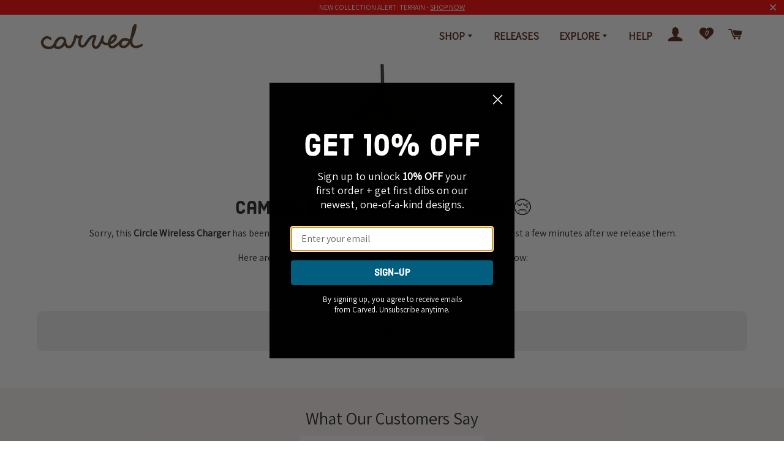

--- FILE ---
content_type: text/html; charset=utf-8
request_url: https://www.carved.com/products/circle-wood-resin-wireless-charger-camren-black-white-621951
body_size: 40097
content:
<!doctype html>
<html class="no-js" lang="en">
<head>

    
    
    
    
    
      
      
    
  

  <!-- CSS ================================================== -->

  
  <link href="//www.carved.com/cdn/shop/t/265/assets/timber-and-theme.scss.css?v=113575881359861346051762886536" rel="stylesheet" type="text/css" media="all" />
  <link href="//www.carved.com/cdn/shop/t/265/assets/main.css?v=134334314549899607721769142790" rel="stylesheet" type="text/css" media="all" /> 

  <link rel="alternate stylesheet" type="text/css" href="//www.carved.com/cdn/shop/t/265/assets/accessible.css?v=139351245582233636181762886536" title="accessible">

  <!-- Basic page needs ================================================== -->
  <meta charset="utf-8">
  <meta http-equiv="X-UA-Compatible" content="IE=edge,chrome=1">
  <script type="application/ld+json">
    {
        "@context": "https://schema.org",
        "@type": "Organization",
        "name": "Carved",
        "url": "https://www.carved.com",
        "description": "We design and make unique, handmade wooden goods that you&#39;ll be proud to carry. Shop for Wood &amp; Resin Phone Cases, Bracelets, Wallets, Wireless Chargers &amp; more. Apple iPhone, Samsung Galaxy. Made with love in Northern Indiana.",
        "sameAs": [
            "https://www.facebook.com/carvedllc",
            "https://twitter.com/CarvedLLC",
            "https://instagram.com/carved",
            "https://www.youtube.com/channel/UCYtwUhT9eOOzJR2PagGFN7Q",
            "https://www.linkedin.com/company/carved",
            "https://www.pinterest.com/carvedhq/",
            "https://www.amazon.com/stores/Carved/page/50FFEA72-52EF-4F0F-B075-8386DA99D4C5"
          ]
    }
</script>

  
  
    <link rel="shortcut icon" href="//www.carved.com/cdn/shop/files/mini-tree-ring_32x32.png?v=1613735216" type="image/png" />
  
  <meta name="facebook-domain-verification" content="slyvuiygqv46jtli7pz622akeew3ld" />

  <!-- Title and description ================================================== -->
  <title>
  Circle Wood+Resin Wireless Charger - Camren (Black &amp; White, 621951) - Carved
  </title>

  
  <meta name="description" content="Perfectly simple, MagSafe compatible, USB-C, 1 of a kind Wireless Qi charger. CNC machined aluminum body. Every Wood+Resin inlay is unique and made at our shop in Elkhart, Indiana.">
  

  <meta name="theme-color" content="#582012" />

  <!-- Helpers ================================================== -->
  <!-- /snippets/social-meta-tags.liquid -->


<meta property="fb:app_id" content="2072529979507190" />





  <meta property="product:brand" content="Carved">

  
    
      <meta property="product:availability" content="out of stock">
    
  

  <meta property="product:condition" content="new">

  

  
  

  <meta property="og:category" content="Circle Wireless Charger" />
  <meta property="og:color" content="Black & White" />

  
  



<meta property="og:site_name" content="Carved">
<meta property="og:url" content="https://www.carved.com/products/circle-wood-resin-wireless-charger-camren-black-white-621951">
<meta property="og:title" content="Circle Wood+Resin Wireless Charger - Camren (Black & White, 621951)">
<meta property="og:type" content="product">
<meta property="og:product_type" content="Circle Wireless Charger">
<meta property="og:description" content="Perfectly simple, MagSafe compatible, USB-C, 1 of a kind Wireless Qi charger. CNC machined aluminum body. Every Wood+Resin inlay is unique and made at our shop in Elkhart, Indiana.">

    <meta property="product:price:amount" content="49.00">
    <meta property="product:price:currency" content="USD">
  
  <meta property="product:retailer_item_id" content="7149792854153">
  <meta property="product:retailer_id" content="7149792854153">
  <meta property="product:item_group_id" content="Circle Wireless Charger">
  <meta property="product:product_type" content="Circle Wireless Charger">
  <meta property="product:custom_label_0" content="Circle Wireless Charger">
  <meta property="product:custom_label_1" content="Black & White">

<meta property="og:image" content="//www.carved.com/cdn/shop/products/white-2500-6-3-2020_1e0aec6b-12a5-4923-b9df-7b195374c1b3_800x1200.jpg?v=1675436974"><meta property="og:image:width" content="1200">
      <meta property="og:image:height" content="1200">
<meta property="og:image:secure_url" content="//www.carved.com/cdn/shop/products/white-2500-6-3-2020_1e0aec6b-12a5-4923-b9df-7b195374c1b3_800x1200.jpg?v=1675436974"><meta property="og:image:width" content="1200">
      <meta property="og:image:height" content="1200">


<meta name="twitter:card" content="summary_large_image">
<meta name="twitter:title" content="Circle Wood+Resin Wireless Charger - Camren (Black & White, 621951)">
<meta name="twitter:description" content="Perfectly simple, MagSafe compatible, USB-C, 1 of a kind Wireless Qi charger. CNC machined aluminum body. Every Wood+Resin inlay is unique and made at our shop in Elkhart, Indiana.">

  
    <link rel="canonical" href="https://www.carved.com/products/circle-wood-resin-wireless-charger-camren-black-white-621951">



 <script type="application/ld+json">
    {
        "@context": "https://schema.org",
        "@type": "Organization",
        "name": "Carved",
        "url": "https://www.carved.com",
        "description": "We design and make unique, handmade wooden goods that you&#39;ll be proud to carry. Shop for Wood &amp; Resin Phone Cases, Bracelets, Wallets, Wireless Chargers &amp; more. Apple iPhone, Samsung Galaxy. Made with love in Northern Indiana.",
        "sameAs": [
            "https://www.facebook.com/carvedllc",
            "https://twitter.com/CarvedLLC",
            "https://instagram.com/carved",
            "https://www.youtube.com/channel/UCYtwUhT9eOOzJR2PagGFN7Q",
            "https://www.linkedin.com/company/carved",
            "https://www.pinterest.com/carvedhq/",
            "https://www.amazon.com/stores/Carved/page/50FFEA72-52EF-4F0F-B075-8386DA99D4C5"
          ]
    }
</script>
  
  <meta name="viewport" content="width=device-width,initial-scale=1,shrink-to-fit=no">


  <!-- Sections ================================================== -->
  <script>
    window.theme = window.theme || {};
    theme.strings = {
      zoomClose: "Close (Esc)",
      zoomPrev: "Previous (Left arrow key)",
      zoomNext: "Next (Right arrow key)",
      moneyFormat: "${{amount}}",
      addressError: "Error looking up that address",
      addressNoResults: "No results for that address",
      addressQueryLimit: "You have exceeded the Google API usage limit. Consider upgrading to a \u003ca href=\"https:\/\/developers.google.com\/maps\/premium\/usage-limits\"\u003ePremium Plan\u003c\/a\u003e.",
      authError: "There was a problem authenticating your Google Maps account.",
      cartEmpty: "Your cart is currently empty.",
      cartCookie: "Enable cookies to use the shopping cart",
      cartSavings: "You're saving [savings]",
      productSlideLabel: "Slide [slide_number] of [slide_max]."
    };
    theme.settings = {
      cartType: "page",
      gridType: null
    };
  </script>
  
  
  

  <script defer src="//www.carved.com/cdn/shop/t/265/assets/theme-minimal.js?v=56137808001252710641762886536"></script>
  
  <script type='text/javascript' src="//wjs.wurflcloud.com/wurfl.js"></script>
  <script src="//www.carved.com/cdn/shop/t/265/assets/carved-meta-points.js?v=33607164788764172081762886536" type="text/javascript"></script>
  <script src="//www.carved.com/cdn/shop/t/265/assets/combined-js.js?v=113533208505702601311762886536" type="text/javascript"></script>

    
  
  <!-- Header hook for plugins ================================================== -->
  <!-- template: product -->

  
  
  
  
  <script>window.performance && window.performance.mark && window.performance.mark('shopify.content_for_header.start');</script><meta name="facebook-domain-verification" content="i2em289kc7eizbu2yf5u93gm1qzlfr">
<meta id="shopify-digital-wallet" name="shopify-digital-wallet" content="/26797450/digital_wallets/dialog">
<meta name="shopify-checkout-api-token" content="288a2dfb56f9bd4a54b81fa21d055053">
<meta id="in-context-paypal-metadata" data-shop-id="26797450" data-venmo-supported="false" data-environment="production" data-locale="en_US" data-paypal-v4="true" data-currency="USD">
<link rel="alternate" type="application/json+oembed" href="https://www.carved.com/products/circle-wood-resin-wireless-charger-camren-black-white-621951.oembed">
<script async="async" src="/checkouts/internal/preloads.js?locale=en-US"></script>
<link rel="preconnect" href="https://shop.app" crossorigin="anonymous">
<script async="async" src="https://shop.app/checkouts/internal/preloads.js?locale=en-US&shop_id=26797450" crossorigin="anonymous"></script>
<script id="apple-pay-shop-capabilities" type="application/json">{"shopId":26797450,"countryCode":"US","currencyCode":"USD","merchantCapabilities":["supports3DS"],"merchantId":"gid:\/\/shopify\/Shop\/26797450","merchantName":"Carved","requiredBillingContactFields":["postalAddress","email"],"requiredShippingContactFields":["postalAddress","email"],"shippingType":"shipping","supportedNetworks":["visa","masterCard","amex","discover","elo","jcb"],"total":{"type":"pending","label":"Carved","amount":"1.00"},"shopifyPaymentsEnabled":true,"supportsSubscriptions":true}</script>
<script id="shopify-features" type="application/json">{"accessToken":"288a2dfb56f9bd4a54b81fa21d055053","betas":["rich-media-storefront-analytics"],"domain":"www.carved.com","predictiveSearch":true,"shopId":26797450,"locale":"en"}</script>
<script>var Shopify = Shopify || {};
Shopify.shop = "carvedx.myshopify.com";
Shopify.locale = "en";
Shopify.currency = {"active":"USD","rate":"1.0"};
Shopify.country = "US";
Shopify.theme = {"name":"4.6.6","id":148557463689,"schema_name":"Brooklyn","schema_version":"17.0.1","theme_store_id":730,"role":"main"};
Shopify.theme.handle = "null";
Shopify.theme.style = {"id":null,"handle":null};
Shopify.cdnHost = "www.carved.com/cdn";
Shopify.routes = Shopify.routes || {};
Shopify.routes.root = "/";</script>
<script type="module">!function(o){(o.Shopify=o.Shopify||{}).modules=!0}(window);</script>
<script>!function(o){function n(){var o=[];function n(){o.push(Array.prototype.slice.apply(arguments))}return n.q=o,n}var t=o.Shopify=o.Shopify||{};t.loadFeatures=n(),t.autoloadFeatures=n()}(window);</script>
<script>
  window.ShopifyPay = window.ShopifyPay || {};
  window.ShopifyPay.apiHost = "shop.app\/pay";
  window.ShopifyPay.redirectState = null;
</script>
<script id="shop-js-analytics" type="application/json">{"pageType":"product"}</script>
<script defer="defer" async type="module" src="//www.carved.com/cdn/shopifycloud/shop-js/modules/v2/client.init-shop-cart-sync_WVOgQShq.en.esm.js"></script>
<script defer="defer" async type="module" src="//www.carved.com/cdn/shopifycloud/shop-js/modules/v2/chunk.common_C_13GLB1.esm.js"></script>
<script defer="defer" async type="module" src="//www.carved.com/cdn/shopifycloud/shop-js/modules/v2/chunk.modal_CLfMGd0m.esm.js"></script>
<script type="module">
  await import("//www.carved.com/cdn/shopifycloud/shop-js/modules/v2/client.init-shop-cart-sync_WVOgQShq.en.esm.js");
await import("//www.carved.com/cdn/shopifycloud/shop-js/modules/v2/chunk.common_C_13GLB1.esm.js");
await import("//www.carved.com/cdn/shopifycloud/shop-js/modules/v2/chunk.modal_CLfMGd0m.esm.js");

  window.Shopify.SignInWithShop?.initShopCartSync?.({"fedCMEnabled":true,"windoidEnabled":true});

</script>
<script>
  window.Shopify = window.Shopify || {};
  if (!window.Shopify.featureAssets) window.Shopify.featureAssets = {};
  window.Shopify.featureAssets['shop-js'] = {"shop-cart-sync":["modules/v2/client.shop-cart-sync_DuR37GeY.en.esm.js","modules/v2/chunk.common_C_13GLB1.esm.js","modules/v2/chunk.modal_CLfMGd0m.esm.js"],"init-fed-cm":["modules/v2/client.init-fed-cm_BucUoe6W.en.esm.js","modules/v2/chunk.common_C_13GLB1.esm.js","modules/v2/chunk.modal_CLfMGd0m.esm.js"],"shop-toast-manager":["modules/v2/client.shop-toast-manager_B0JfrpKj.en.esm.js","modules/v2/chunk.common_C_13GLB1.esm.js","modules/v2/chunk.modal_CLfMGd0m.esm.js"],"init-shop-cart-sync":["modules/v2/client.init-shop-cart-sync_WVOgQShq.en.esm.js","modules/v2/chunk.common_C_13GLB1.esm.js","modules/v2/chunk.modal_CLfMGd0m.esm.js"],"shop-button":["modules/v2/client.shop-button_B_U3bv27.en.esm.js","modules/v2/chunk.common_C_13GLB1.esm.js","modules/v2/chunk.modal_CLfMGd0m.esm.js"],"init-windoid":["modules/v2/client.init-windoid_DuP9q_di.en.esm.js","modules/v2/chunk.common_C_13GLB1.esm.js","modules/v2/chunk.modal_CLfMGd0m.esm.js"],"shop-cash-offers":["modules/v2/client.shop-cash-offers_BmULhtno.en.esm.js","modules/v2/chunk.common_C_13GLB1.esm.js","modules/v2/chunk.modal_CLfMGd0m.esm.js"],"pay-button":["modules/v2/client.pay-button_CrPSEbOK.en.esm.js","modules/v2/chunk.common_C_13GLB1.esm.js","modules/v2/chunk.modal_CLfMGd0m.esm.js"],"init-customer-accounts":["modules/v2/client.init-customer-accounts_jNk9cPYQ.en.esm.js","modules/v2/client.shop-login-button_DJ5ldayH.en.esm.js","modules/v2/chunk.common_C_13GLB1.esm.js","modules/v2/chunk.modal_CLfMGd0m.esm.js"],"avatar":["modules/v2/client.avatar_BTnouDA3.en.esm.js"],"checkout-modal":["modules/v2/client.checkout-modal_pBPyh9w8.en.esm.js","modules/v2/chunk.common_C_13GLB1.esm.js","modules/v2/chunk.modal_CLfMGd0m.esm.js"],"init-shop-for-new-customer-accounts":["modules/v2/client.init-shop-for-new-customer-accounts_BUoCy7a5.en.esm.js","modules/v2/client.shop-login-button_DJ5ldayH.en.esm.js","modules/v2/chunk.common_C_13GLB1.esm.js","modules/v2/chunk.modal_CLfMGd0m.esm.js"],"init-customer-accounts-sign-up":["modules/v2/client.init-customer-accounts-sign-up_CnczCz9H.en.esm.js","modules/v2/client.shop-login-button_DJ5ldayH.en.esm.js","modules/v2/chunk.common_C_13GLB1.esm.js","modules/v2/chunk.modal_CLfMGd0m.esm.js"],"init-shop-email-lookup-coordinator":["modules/v2/client.init-shop-email-lookup-coordinator_CzjY5t9o.en.esm.js","modules/v2/chunk.common_C_13GLB1.esm.js","modules/v2/chunk.modal_CLfMGd0m.esm.js"],"shop-follow-button":["modules/v2/client.shop-follow-button_CsYC63q7.en.esm.js","modules/v2/chunk.common_C_13GLB1.esm.js","modules/v2/chunk.modal_CLfMGd0m.esm.js"],"shop-login-button":["modules/v2/client.shop-login-button_DJ5ldayH.en.esm.js","modules/v2/chunk.common_C_13GLB1.esm.js","modules/v2/chunk.modal_CLfMGd0m.esm.js"],"shop-login":["modules/v2/client.shop-login_B9ccPdmx.en.esm.js","modules/v2/chunk.common_C_13GLB1.esm.js","modules/v2/chunk.modal_CLfMGd0m.esm.js"],"lead-capture":["modules/v2/client.lead-capture_D0K_KgYb.en.esm.js","modules/v2/chunk.common_C_13GLB1.esm.js","modules/v2/chunk.modal_CLfMGd0m.esm.js"],"payment-terms":["modules/v2/client.payment-terms_BWmiNN46.en.esm.js","modules/v2/chunk.common_C_13GLB1.esm.js","modules/v2/chunk.modal_CLfMGd0m.esm.js"]};
</script>
<script>(function() {
  var isLoaded = false;
  function asyncLoad() {
    if (isLoaded) return;
    isLoaded = true;
    var urls = ["https:\/\/loox.io\/widget\/Vy-N8T0rS6\/loox.1668083252090.js?shop=carvedx.myshopify.com"];
    for (var i = 0; i < urls.length; i++) {
      var s = document.createElement('script');
      s.type = 'text/javascript';
      s.async = true;
      s.src = urls[i];
      var x = document.getElementsByTagName('script')[0];
      x.parentNode.insertBefore(s, x);
    }
  };
  if(window.attachEvent) {
    window.attachEvent('onload', asyncLoad);
  } else {
    window.addEventListener('load', asyncLoad, false);
  }
})();</script>
<script id="__st">var __st={"a":26797450,"offset":-18000,"reqid":"5d169533-6ee1-4704-ba5b-07ffe8607653-1769612292","pageurl":"www.carved.com\/products\/circle-wood-resin-wireless-charger-camren-black-white-621951","u":"8e8c63c2f8e4","p":"product","rtyp":"product","rid":7149792854153};</script>
<script>window.ShopifyPaypalV4VisibilityTracking = true;</script>
<script id="captcha-bootstrap">!function(){'use strict';const t='contact',e='account',n='new_comment',o=[[t,t],['blogs',n],['comments',n],[t,'customer']],c=[[e,'customer_login'],[e,'guest_login'],[e,'recover_customer_password'],[e,'create_customer']],r=t=>t.map((([t,e])=>`form[action*='/${t}']:not([data-nocaptcha='true']) input[name='form_type'][value='${e}']`)).join(','),a=t=>()=>t?[...document.querySelectorAll(t)].map((t=>t.form)):[];function s(){const t=[...o],e=r(t);return a(e)}const i='password',u='form_key',d=['recaptcha-v3-token','g-recaptcha-response','h-captcha-response',i],f=()=>{try{return window.sessionStorage}catch{return}},m='__shopify_v',_=t=>t.elements[u];function p(t,e,n=!1){try{const o=window.sessionStorage,c=JSON.parse(o.getItem(e)),{data:r}=function(t){const{data:e,action:n}=t;return t[m]||n?{data:e,action:n}:{data:t,action:n}}(c);for(const[e,n]of Object.entries(r))t.elements[e]&&(t.elements[e].value=n);n&&o.removeItem(e)}catch(o){console.error('form repopulation failed',{error:o})}}const l='form_type',E='cptcha';function T(t){t.dataset[E]=!0}const w=window,h=w.document,L='Shopify',v='ce_forms',y='captcha';let A=!1;((t,e)=>{const n=(g='f06e6c50-85a8-45c8-87d0-21a2b65856fe',I='https://cdn.shopify.com/shopifycloud/storefront-forms-hcaptcha/ce_storefront_forms_captcha_hcaptcha.v1.5.2.iife.js',D={infoText:'Protected by hCaptcha',privacyText:'Privacy',termsText:'Terms'},(t,e,n)=>{const o=w[L][v],c=o.bindForm;if(c)return c(t,g,e,D).then(n);var r;o.q.push([[t,g,e,D],n]),r=I,A||(h.body.append(Object.assign(h.createElement('script'),{id:'captcha-provider',async:!0,src:r})),A=!0)});var g,I,D;w[L]=w[L]||{},w[L][v]=w[L][v]||{},w[L][v].q=[],w[L][y]=w[L][y]||{},w[L][y].protect=function(t,e){n(t,void 0,e),T(t)},Object.freeze(w[L][y]),function(t,e,n,w,h,L){const[v,y,A,g]=function(t,e,n){const i=e?o:[],u=t?c:[],d=[...i,...u],f=r(d),m=r(i),_=r(d.filter((([t,e])=>n.includes(e))));return[a(f),a(m),a(_),s()]}(w,h,L),I=t=>{const e=t.target;return e instanceof HTMLFormElement?e:e&&e.form},D=t=>v().includes(t);t.addEventListener('submit',(t=>{const e=I(t);if(!e)return;const n=D(e)&&!e.dataset.hcaptchaBound&&!e.dataset.recaptchaBound,o=_(e),c=g().includes(e)&&(!o||!o.value);(n||c)&&t.preventDefault(),c&&!n&&(function(t){try{if(!f())return;!function(t){const e=f();if(!e)return;const n=_(t);if(!n)return;const o=n.value;o&&e.removeItem(o)}(t);const e=Array.from(Array(32),(()=>Math.random().toString(36)[2])).join('');!function(t,e){_(t)||t.append(Object.assign(document.createElement('input'),{type:'hidden',name:u})),t.elements[u].value=e}(t,e),function(t,e){const n=f();if(!n)return;const o=[...t.querySelectorAll(`input[type='${i}']`)].map((({name:t})=>t)),c=[...d,...o],r={};for(const[a,s]of new FormData(t).entries())c.includes(a)||(r[a]=s);n.setItem(e,JSON.stringify({[m]:1,action:t.action,data:r}))}(t,e)}catch(e){console.error('failed to persist form',e)}}(e),e.submit())}));const S=(t,e)=>{t&&!t.dataset[E]&&(n(t,e.some((e=>e===t))),T(t))};for(const o of['focusin','change'])t.addEventListener(o,(t=>{const e=I(t);D(e)&&S(e,y())}));const B=e.get('form_key'),M=e.get(l),P=B&&M;t.addEventListener('DOMContentLoaded',(()=>{const t=y();if(P)for(const e of t)e.elements[l].value===M&&p(e,B);[...new Set([...A(),...v().filter((t=>'true'===t.dataset.shopifyCaptcha))])].forEach((e=>S(e,t)))}))}(h,new URLSearchParams(w.location.search),n,t,e,['guest_login'])})(!0,!0)}();</script>
<script integrity="sha256-4kQ18oKyAcykRKYeNunJcIwy7WH5gtpwJnB7kiuLZ1E=" data-source-attribution="shopify.loadfeatures" defer="defer" src="//www.carved.com/cdn/shopifycloud/storefront/assets/storefront/load_feature-a0a9edcb.js" crossorigin="anonymous"></script>
<script crossorigin="anonymous" defer="defer" src="//www.carved.com/cdn/shopifycloud/storefront/assets/shopify_pay/storefront-65b4c6d7.js?v=20250812"></script>
<script data-source-attribution="shopify.dynamic_checkout.dynamic.init">var Shopify=Shopify||{};Shopify.PaymentButton=Shopify.PaymentButton||{isStorefrontPortableWallets:!0,init:function(){window.Shopify.PaymentButton.init=function(){};var t=document.createElement("script");t.src="https://www.carved.com/cdn/shopifycloud/portable-wallets/latest/portable-wallets.en.js",t.type="module",document.head.appendChild(t)}};
</script>
<script data-source-attribution="shopify.dynamic_checkout.buyer_consent">
  function portableWalletsHideBuyerConsent(e){var t=document.getElementById("shopify-buyer-consent"),n=document.getElementById("shopify-subscription-policy-button");t&&n&&(t.classList.add("hidden"),t.setAttribute("aria-hidden","true"),n.removeEventListener("click",e))}function portableWalletsShowBuyerConsent(e){var t=document.getElementById("shopify-buyer-consent"),n=document.getElementById("shopify-subscription-policy-button");t&&n&&(t.classList.remove("hidden"),t.removeAttribute("aria-hidden"),n.addEventListener("click",e))}window.Shopify?.PaymentButton&&(window.Shopify.PaymentButton.hideBuyerConsent=portableWalletsHideBuyerConsent,window.Shopify.PaymentButton.showBuyerConsent=portableWalletsShowBuyerConsent);
</script>
<script data-source-attribution="shopify.dynamic_checkout.cart.bootstrap">document.addEventListener("DOMContentLoaded",(function(){function t(){return document.querySelector("shopify-accelerated-checkout-cart, shopify-accelerated-checkout")}if(t())Shopify.PaymentButton.init();else{new MutationObserver((function(e,n){t()&&(Shopify.PaymentButton.init(),n.disconnect())})).observe(document.body,{childList:!0,subtree:!0})}}));
</script>
<link id="shopify-accelerated-checkout-styles" rel="stylesheet" media="screen" href="https://www.carved.com/cdn/shopifycloud/portable-wallets/latest/accelerated-checkout-backwards-compat.css" crossorigin="anonymous">
<style id="shopify-accelerated-checkout-cart">
        #shopify-buyer-consent {
  margin-top: 1em;
  display: inline-block;
  width: 100%;
}

#shopify-buyer-consent.hidden {
  display: none;
}

#shopify-subscription-policy-button {
  background: none;
  border: none;
  padding: 0;
  text-decoration: underline;
  font-size: inherit;
  cursor: pointer;
}

#shopify-subscription-policy-button::before {
  box-shadow: none;
}

      </style>

<script>window.performance && window.performance.mark && window.performance.mark('shopify.content_for_header.end');</script>
 
  

  <script>
    $(window).on('load', function() {
      //fb login redirects
      if (Cookies.get('redirect_url')) {
        var redirectURL = Cookies.get('redirect_url');
        Cookies.remove('redirect_url');
        $(location).attr('href',redirectURL);
      };
    })
  </script>

    <script type="text/javascript">
        (function(c,l,a,r,i,t,y){
            c[a]=c[a]||function(){(c[a].q=c[a].q||[]).push(arguments)};
            t=l.createElement(r);t.async=1;t.src="https://www.clarity.ms/tag/"+i;
            y=l.getElementsByTagName(r)[0];y.parentNode.insertBefore(t,y);
        })(window, document, "clarity", "script", "bjlc5oeiot");
    </script>

  <script
  id="marathon-data-pixel-script"
  async
  src="https://pixel.marathondataco.com/pixel.js?companyId=cm8kmn0iq0020107jo4wddb4e"
></script> 

    <script>
      window.Shopify = window.Shopify || {theme: {id: 148557463689, role: 'main' } };
      window._template = {
          directory: "",
          name: "product",
          suffix: ""
      };
    </script>


	<script>var loox_global_hash = '1769609925701';</script><style>.loox-reviews-default { max-width: 1200px; margin: 0 auto; }.loox-rating .loox-icon { color:#653C28; }
:root { --lxs-rating-icon-color: #653C28; }</style>
  
<script>
  var scriptAppend = document.createElement('script');
  var version = new Date().getTime();
  scriptAppend.src = 'https://apps.omegatheme.com/facebook-pixel/client/loading-custom-event.js?v=' + version;
  document.querySelector('head').appendChild(scriptAppend)
</script>

<div class="ot-multi-pixel"></div>

  <meta property="omega:tags" content="Carved Device, generic_type:Wireless Charger, material:Wood+Resin, Out of Stock, product_type:Circle Wireless Charger, slice_color:Black & White, slice_id:621951, Sold Wood+Resin Product, sold_date:4, sub_type:Circle, sub_type_id:31, Wireless Chargers, Wood+Resin, wood_species:Buckeye, ">
  <meta property="omega:product" content="7149792854153">
  <meta property="omega:product_type" content="Circle Wireless Charger">
  <meta property="omega:collections" content="311868653705, 53926068268, ">





 <div class="ot-twitter-multi-pixel"></div>

  <meta property="omega:tags" content="Carved Device, generic_type:Wireless Charger, material:Wood+Resin, Out of Stock, product_type:Circle Wireless Charger, slice_color:Black & White, slice_id:621951, Sold Wood+Resin Product, sold_date:4, sub_type:Circle, sub_type_id:31, Wireless Chargers, Wood+Resin, wood_species:Buckeye, ">
  <meta property="omega:product" content="7149792854153">
  <meta property="omega:product_type" content="Circle Wireless Charger">
  <meta property="omega:collections" content="311868653705, 53926068268, ">





  
  <script>
    var arrayTwitterPixelTrack = [];
    var listTwitterPixelByType = [];
    var listTwitterPixelConversionByType = [];
    // console.log('shop.metafields:', '{"capi_Add to cart"=>"[{\"pixel_id\":\"tw-nw93f-pfd7v\"}]", "capi_Checkout Initiated"=>"[{\"pixel_id\":\"tw-nw93f-pfd81\"}]", "capi_Page view (formerly site visit)"=>"[{\"pixel_id\":\"tw-nw93f-pfd71\"}]", "capi_Purchase"=>"[{\"pixel_id\":\"tw-nw93f-pfd88\",\"ads_account_id\":\"275\"}]", "master_tw-nw93f-pfd71"=>"tw-nw93f-pfd71", "master_tw-nw93f-pfd7v"=>"tw-nw93f-pfd7v", "master_tw-nw93f-pfd81"=>"tw-nw93f-pfd81", "master_tw-nw93f-pfd88"=>"tw-nw93f-pfd88", "setting"=>"{\"id\":\"2891\",\"shop\":\"carvedx.myshopify.com\",\"enable\":\"1\",\"plan\":\"3\",\"active_plan_at\":null,\"timezone\":\"US/Eastern\",\"statusFeedback\":\"1\",\"lastUpdate\":\"2025-04-02 17:20:36\",\"timeOnline\":\"\",\"reasonDisable\":\"\",\"reasonOtherDisable\":\"\",\"DiscountCode\":\"\",\"usePixelFromShopify\":\"0\",\"PlanShopify\":\"shopify_plus\",\"price\":\"8.99\",\"list_delete_pixel_downgrade\":null,\"enable_web_pixel\":\"2025-04-02 17:13:50.0\",\"max_capi\":\"1\",\"additional_capi_purchased\":\"0\",\"is_use_pricing\":\"using\",\"plan_id\":\"0\"}"}');
  </script>
    
    

    
      <script>
        var otArrayTwitterPixelWithType = '[{"pixel_id":"tw-nw93f-pfd7v"}]'.trim().split(",");
        var otTwitterPixelEventType = 'capi_Add to cart'.trim().split("_")[1];
        listTwitterPixelConversionByType[otTwitterPixelEventType] = [{"pixel_id":"tw-nw93f-pfd7v"}];
      </script>
    

    
    

    
      <script>
        var otArrayTwitterPixelWithType = '[{"pixel_id":"tw-nw93f-pfd81"}]'.trim().split(",");
        var otTwitterPixelEventType = 'capi_Checkout Initiated'.trim().split("_")[1];
        listTwitterPixelConversionByType[otTwitterPixelEventType] = [{"pixel_id":"tw-nw93f-pfd81"}];
      </script>
    

    
    

    
      <script>
        var otArrayTwitterPixelWithType = '[{"pixel_id":"tw-nw93f-pfd71"}]'.trim().split(",");
        var otTwitterPixelEventType = 'capi_Page view (formerly site visit)'.trim().split("_")[1];
        listTwitterPixelConversionByType[otTwitterPixelEventType] = [{"pixel_id":"tw-nw93f-pfd71"}];
      </script>
    

    
    

    
      <script>
        var otArrayTwitterPixelWithType = '[{"pixel_id":"tw-nw93f-pfd88","ads_account_id":"275"}]'.trim().split(",");
        var otTwitterPixelEventType = 'capi_Purchase'.trim().split("_")[1];
        listTwitterPixelConversionByType[otTwitterPixelEventType] = [{"pixel_id":"tw-nw93f-pfd88","ads_account_id":"275"}];
      </script>
    

    
    

    

    
    

    

    
    

    

    
    

    

    
    

    

    
    

    
    
    


    
    
    


    
    
    

    
    
    

    
     
    

    
    

    
    
    


    
    
    


    
    
    

    
    
    

    
     
    

    
    

    
    
    


    
    
    


    
    
    

    
    
    

    
     
    

    
    

    
    
    


    
    
    


    
    
    

    
    
    

    
     
    

    
    

    
    
    


    
    
    


    
    
    

    
    
    
      
      <script>
        if (! arrayTwitterPixelTrack.includes('tw-nw93f-pfd71')) {
          arrayTwitterPixelTrack.push('tw-nw93f-pfd71');
        }
      </script>
    

    
     
    

    
    

    
    
    


    
    
    


    
    
    

    
    
    
      
      <script>
        if (! arrayTwitterPixelTrack.includes('tw-nw93f-pfd7v')) {
          arrayTwitterPixelTrack.push('tw-nw93f-pfd7v');
        }
      </script>
    

    
     
    

    
    

    
    
    


    
    
    


    
    
    

    
    
    
      
      <script>
        if (! arrayTwitterPixelTrack.includes('tw-nw93f-pfd81')) {
          arrayTwitterPixelTrack.push('tw-nw93f-pfd81');
        }
      </script>
    

    
     
    

    
    

    
    
    


    
    
    


    
    
    

    
    
    
      
      <script>
        if (! arrayTwitterPixelTrack.includes('tw-nw93f-pfd88')) {
          arrayTwitterPixelTrack.push('tw-nw93f-pfd88');
        }
      </script>
    

    
     
    

    
    

    
    
    


    
    
    


    
    
    

    
    
    

    
     
    
          <script>
              const OmegaTwitterPixelSettings = JSON.parse(JSON.stringify({"id":"2891","shop":"carvedx.myshopify.com","enable":"1","plan":"3","active_plan_at":null,"timezone":"US/Eastern","statusFeedback":"1","lastUpdate":"2025-04-02 17:20:36","timeOnline":"","reasonDisable":"","reasonOtherDisable":"","DiscountCode":"","usePixelFromShopify":"0","PlanShopify":"shopify_plus","price":"8.99","list_delete_pixel_downgrade":null,"enable_web_pixel":"2025-04-02 17:13:50.0","max_capi":"1","additional_capi_purchased":"0","is_use_pricing":"using","plan_id":"0"}));
              localStorage.setItem('ot_omega_twitter_pixel_setting', JSON.stringify(OmegaTwitterPixelSettings) );
          </script>
    



<!-- BEGIN app block: shopify://apps/klaviyo-email-marketing-sms/blocks/klaviyo-onsite-embed/2632fe16-c075-4321-a88b-50b567f42507 -->












  <script async src="https://static.klaviyo.com/onsite/js/HabfMU/klaviyo.js?company_id=HabfMU"></script>
  <script>!function(){if(!window.klaviyo){window._klOnsite=window._klOnsite||[];try{window.klaviyo=new Proxy({},{get:function(n,i){return"push"===i?function(){var n;(n=window._klOnsite).push.apply(n,arguments)}:function(){for(var n=arguments.length,o=new Array(n),w=0;w<n;w++)o[w]=arguments[w];var t="function"==typeof o[o.length-1]?o.pop():void 0,e=new Promise((function(n){window._klOnsite.push([i].concat(o,[function(i){t&&t(i),n(i)}]))}));return e}}})}catch(n){window.klaviyo=window.klaviyo||[],window.klaviyo.push=function(){var n;(n=window._klOnsite).push.apply(n,arguments)}}}}();</script>

  
    <script id="viewed_product">
      if (item == null) {
        var _learnq = _learnq || [];

        var MetafieldReviews = null
        var MetafieldYotpoRating = null
        var MetafieldYotpoCount = null
        var MetafieldLooxRating = null
        var MetafieldLooxCount = null
        var okendoProduct = null
        var okendoProductReviewCount = null
        var okendoProductReviewAverageValue = null
        try {
          // The following fields are used for Customer Hub recently viewed in order to add reviews.
          // This information is not part of __kla_viewed. Instead, it is part of __kla_viewed_reviewed_items
          MetafieldReviews = {};
          MetafieldYotpoRating = null
          MetafieldYotpoCount = null
          MetafieldLooxRating = null
          MetafieldLooxCount = null

          okendoProduct = null
          // If the okendo metafield is not legacy, it will error, which then requires the new json formatted data
          if (okendoProduct && 'error' in okendoProduct) {
            okendoProduct = null
          }
          okendoProductReviewCount = okendoProduct ? okendoProduct.reviewCount : null
          okendoProductReviewAverageValue = okendoProduct ? okendoProduct.reviewAverageValue : null
        } catch (error) {
          console.error('Error in Klaviyo onsite reviews tracking:', error);
        }

        var item = {
          Name: "Circle Wood+Resin Wireless Charger - Camren (Black \u0026 White, 621951)",
          ProductID: 7149792854153,
          Categories: ["ADMIN- Everything Except Gift Cards","All Products"],
          ImageURL: "https://www.carved.com/cdn/shop/products/white-2500-6-3-2020_1e0aec6b-12a5-4923-b9df-7b195374c1b3_grande.jpg?v=1675436974",
          URL: "https://www.carved.com/products/circle-wood-resin-wireless-charger-camren-black-white-621951",
          Brand: "Carved",
          Price: "$49.00",
          Value: "49.00",
          CompareAtPrice: "$0.00"
        };
        _learnq.push(['track', 'Viewed Product', item]);
        _learnq.push(['trackViewedItem', {
          Title: item.Name,
          ItemId: item.ProductID,
          Categories: item.Categories,
          ImageUrl: item.ImageURL,
          Url: item.URL,
          Metadata: {
            Brand: item.Brand,
            Price: item.Price,
            Value: item.Value,
            CompareAtPrice: item.CompareAtPrice
          },
          metafields:{
            reviews: MetafieldReviews,
            yotpo:{
              rating: MetafieldYotpoRating,
              count: MetafieldYotpoCount,
            },
            loox:{
              rating: MetafieldLooxRating,
              count: MetafieldLooxCount,
            },
            okendo: {
              rating: okendoProductReviewAverageValue,
              count: okendoProductReviewCount,
            }
          }
        }]);
      }
    </script>
  




  <script>
    window.klaviyoReviewsProductDesignMode = false
  </script>



  <!-- BEGIN app snippet: customer-hub-data --><script>
  if (!window.customerHub) {
    window.customerHub = {};
  }
  window.customerHub.storefrontRoutes = {
    login: "https://www.carved.com/customer_authentication/redirect?locale=en&region_country=US?return_url=%2F%23k-hub",
    register: "https://account.carved.com?locale=en?return_url=%2F%23k-hub",
    logout: "/account/logout",
    profile: "/account",
    addresses: "/account/addresses",
  };
  
  window.customerHub.userId = null;
  
  window.customerHub.storeDomain = "carvedx.myshopify.com";

  
    window.customerHub.activeProduct = {
      name: "Circle Wood+Resin Wireless Charger - Camren (Black \u0026 White, 621951)",
      category: null,
      imageUrl: "https://www.carved.com/cdn/shop/products/white-2500-6-3-2020_1e0aec6b-12a5-4923-b9df-7b195374c1b3_grande.jpg?v=1675436974",
      id: "7149792854153",
      link: "https://www.carved.com/products/circle-wood-resin-wireless-charger-camren-black-white-621951",
      variants: [
        
          {
            id: "41125785305225",
            
            imageUrl: null,
            
            price: "4900",
            currency: "USD",
            availableForSale: false,
            title: "Default Title",
          },
        
      ],
    };
    window.customerHub.activeProduct.variants.forEach((variant) => {
        
        variant.price = `${variant.price.slice(0, -2)}.${variant.price.slice(-2)}`;
    });
  

  
    window.customerHub.storeLocale = {
        currentLanguage: 'en',
        currentCountry: 'US',
        availableLanguages: [
          
            {
              iso_code: 'en',
              endonym_name: 'English'
            }
          
        ],
        availableCountries: [
          
            {
              iso_code: 'AF',
              name: 'Afghanistan',
              currency_code: 'AFN'
            },
          
            {
              iso_code: 'AX',
              name: 'Åland Islands',
              currency_code: 'EUR'
            },
          
            {
              iso_code: 'AL',
              name: 'Albania',
              currency_code: 'ALL'
            },
          
            {
              iso_code: 'DZ',
              name: 'Algeria',
              currency_code: 'DZD'
            },
          
            {
              iso_code: 'AD',
              name: 'Andorra',
              currency_code: 'EUR'
            },
          
            {
              iso_code: 'AO',
              name: 'Angola',
              currency_code: 'USD'
            },
          
            {
              iso_code: 'AI',
              name: 'Anguilla',
              currency_code: 'XCD'
            },
          
            {
              iso_code: 'AG',
              name: 'Antigua &amp; Barbuda',
              currency_code: 'XCD'
            },
          
            {
              iso_code: 'AR',
              name: 'Argentina',
              currency_code: 'USD'
            },
          
            {
              iso_code: 'AM',
              name: 'Armenia',
              currency_code: 'AMD'
            },
          
            {
              iso_code: 'AW',
              name: 'Aruba',
              currency_code: 'AWG'
            },
          
            {
              iso_code: 'AU',
              name: 'Australia',
              currency_code: 'AUD'
            },
          
            {
              iso_code: 'AT',
              name: 'Austria',
              currency_code: 'EUR'
            },
          
            {
              iso_code: 'AZ',
              name: 'Azerbaijan',
              currency_code: 'AZN'
            },
          
            {
              iso_code: 'BS',
              name: 'Bahamas',
              currency_code: 'BSD'
            },
          
            {
              iso_code: 'BH',
              name: 'Bahrain',
              currency_code: 'USD'
            },
          
            {
              iso_code: 'BD',
              name: 'Bangladesh',
              currency_code: 'BDT'
            },
          
            {
              iso_code: 'BB',
              name: 'Barbados',
              currency_code: 'BBD'
            },
          
            {
              iso_code: 'BY',
              name: 'Belarus',
              currency_code: 'USD'
            },
          
            {
              iso_code: 'BE',
              name: 'Belgium',
              currency_code: 'EUR'
            },
          
            {
              iso_code: 'BZ',
              name: 'Belize',
              currency_code: 'BZD'
            },
          
            {
              iso_code: 'BJ',
              name: 'Benin',
              currency_code: 'XOF'
            },
          
            {
              iso_code: 'BM',
              name: 'Bermuda',
              currency_code: 'USD'
            },
          
            {
              iso_code: 'BT',
              name: 'Bhutan',
              currency_code: 'USD'
            },
          
            {
              iso_code: 'BO',
              name: 'Bolivia',
              currency_code: 'BOB'
            },
          
            {
              iso_code: 'BA',
              name: 'Bosnia &amp; Herzegovina',
              currency_code: 'BAM'
            },
          
            {
              iso_code: 'BW',
              name: 'Botswana',
              currency_code: 'BWP'
            },
          
            {
              iso_code: 'BV',
              name: 'Bouvet Island',
              currency_code: 'USD'
            },
          
            {
              iso_code: 'BR',
              name: 'Brazil',
              currency_code: 'USD'
            },
          
            {
              iso_code: 'IO',
              name: 'British Indian Ocean Territory',
              currency_code: 'USD'
            },
          
            {
              iso_code: 'VG',
              name: 'British Virgin Islands',
              currency_code: 'USD'
            },
          
            {
              iso_code: 'BN',
              name: 'Brunei',
              currency_code: 'BND'
            },
          
            {
              iso_code: 'BG',
              name: 'Bulgaria',
              currency_code: 'EUR'
            },
          
            {
              iso_code: 'BF',
              name: 'Burkina Faso',
              currency_code: 'XOF'
            },
          
            {
              iso_code: 'BI',
              name: 'Burundi',
              currency_code: 'BIF'
            },
          
            {
              iso_code: 'KH',
              name: 'Cambodia',
              currency_code: 'KHR'
            },
          
            {
              iso_code: 'CM',
              name: 'Cameroon',
              currency_code: 'XAF'
            },
          
            {
              iso_code: 'CA',
              name: 'Canada',
              currency_code: 'CAD'
            },
          
            {
              iso_code: 'CV',
              name: 'Cape Verde',
              currency_code: 'CVE'
            },
          
            {
              iso_code: 'BQ',
              name: 'Caribbean Netherlands',
              currency_code: 'USD'
            },
          
            {
              iso_code: 'KY',
              name: 'Cayman Islands',
              currency_code: 'KYD'
            },
          
            {
              iso_code: 'CF',
              name: 'Central African Republic',
              currency_code: 'XAF'
            },
          
            {
              iso_code: 'TD',
              name: 'Chad',
              currency_code: 'XAF'
            },
          
            {
              iso_code: 'CL',
              name: 'Chile',
              currency_code: 'USD'
            },
          
            {
              iso_code: 'CN',
              name: 'China',
              currency_code: 'CNY'
            },
          
            {
              iso_code: 'CX',
              name: 'Christmas Island',
              currency_code: 'AUD'
            },
          
            {
              iso_code: 'CC',
              name: 'Cocos (Keeling) Islands',
              currency_code: 'AUD'
            },
          
            {
              iso_code: 'CO',
              name: 'Colombia',
              currency_code: 'USD'
            },
          
            {
              iso_code: 'KM',
              name: 'Comoros',
              currency_code: 'KMF'
            },
          
            {
              iso_code: 'CG',
              name: 'Congo - Brazzaville',
              currency_code: 'XAF'
            },
          
            {
              iso_code: 'CD',
              name: 'Congo - Kinshasa',
              currency_code: 'CDF'
            },
          
            {
              iso_code: 'CK',
              name: 'Cook Islands',
              currency_code: 'NZD'
            },
          
            {
              iso_code: 'CR',
              name: 'Costa Rica',
              currency_code: 'CRC'
            },
          
            {
              iso_code: 'CI',
              name: 'Côte d’Ivoire',
              currency_code: 'XOF'
            },
          
            {
              iso_code: 'HR',
              name: 'Croatia',
              currency_code: 'EUR'
            },
          
            {
              iso_code: 'CW',
              name: 'Curaçao',
              currency_code: 'ANG'
            },
          
            {
              iso_code: 'CY',
              name: 'Cyprus',
              currency_code: 'EUR'
            },
          
            {
              iso_code: 'CZ',
              name: 'Czechia',
              currency_code: 'CZK'
            },
          
            {
              iso_code: 'DK',
              name: 'Denmark',
              currency_code: 'DKK'
            },
          
            {
              iso_code: 'DJ',
              name: 'Djibouti',
              currency_code: 'DJF'
            },
          
            {
              iso_code: 'DM',
              name: 'Dominica',
              currency_code: 'XCD'
            },
          
            {
              iso_code: 'DO',
              name: 'Dominican Republic',
              currency_code: 'DOP'
            },
          
            {
              iso_code: 'EC',
              name: 'Ecuador',
              currency_code: 'USD'
            },
          
            {
              iso_code: 'EG',
              name: 'Egypt',
              currency_code: 'EGP'
            },
          
            {
              iso_code: 'SV',
              name: 'El Salvador',
              currency_code: 'USD'
            },
          
            {
              iso_code: 'GQ',
              name: 'Equatorial Guinea',
              currency_code: 'XAF'
            },
          
            {
              iso_code: 'ER',
              name: 'Eritrea',
              currency_code: 'USD'
            },
          
            {
              iso_code: 'EE',
              name: 'Estonia',
              currency_code: 'EUR'
            },
          
            {
              iso_code: 'SZ',
              name: 'Eswatini',
              currency_code: 'USD'
            },
          
            {
              iso_code: 'ET',
              name: 'Ethiopia',
              currency_code: 'ETB'
            },
          
            {
              iso_code: 'FK',
              name: 'Falkland Islands',
              currency_code: 'FKP'
            },
          
            {
              iso_code: 'FO',
              name: 'Faroe Islands',
              currency_code: 'DKK'
            },
          
            {
              iso_code: 'FJ',
              name: 'Fiji',
              currency_code: 'FJD'
            },
          
            {
              iso_code: 'FI',
              name: 'Finland',
              currency_code: 'EUR'
            },
          
            {
              iso_code: 'FR',
              name: 'France',
              currency_code: 'EUR'
            },
          
            {
              iso_code: 'GF',
              name: 'French Guiana',
              currency_code: 'EUR'
            },
          
            {
              iso_code: 'PF',
              name: 'French Polynesia',
              currency_code: 'XPF'
            },
          
            {
              iso_code: 'TF',
              name: 'French Southern Territories',
              currency_code: 'EUR'
            },
          
            {
              iso_code: 'GA',
              name: 'Gabon',
              currency_code: 'XOF'
            },
          
            {
              iso_code: 'GM',
              name: 'Gambia',
              currency_code: 'GMD'
            },
          
            {
              iso_code: 'GE',
              name: 'Georgia',
              currency_code: 'USD'
            },
          
            {
              iso_code: 'DE',
              name: 'Germany',
              currency_code: 'EUR'
            },
          
            {
              iso_code: 'GH',
              name: 'Ghana',
              currency_code: 'USD'
            },
          
            {
              iso_code: 'GI',
              name: 'Gibraltar',
              currency_code: 'GBP'
            },
          
            {
              iso_code: 'GR',
              name: 'Greece',
              currency_code: 'EUR'
            },
          
            {
              iso_code: 'GL',
              name: 'Greenland',
              currency_code: 'DKK'
            },
          
            {
              iso_code: 'GD',
              name: 'Grenada',
              currency_code: 'XCD'
            },
          
            {
              iso_code: 'GP',
              name: 'Guadeloupe',
              currency_code: 'EUR'
            },
          
            {
              iso_code: 'GT',
              name: 'Guatemala',
              currency_code: 'GTQ'
            },
          
            {
              iso_code: 'GG',
              name: 'Guernsey',
              currency_code: 'GBP'
            },
          
            {
              iso_code: 'GN',
              name: 'Guinea',
              currency_code: 'GNF'
            },
          
            {
              iso_code: 'GW',
              name: 'Guinea-Bissau',
              currency_code: 'XOF'
            },
          
            {
              iso_code: 'GY',
              name: 'Guyana',
              currency_code: 'GYD'
            },
          
            {
              iso_code: 'HT',
              name: 'Haiti',
              currency_code: 'USD'
            },
          
            {
              iso_code: 'HM',
              name: 'Heard &amp; McDonald Islands',
              currency_code: 'AUD'
            },
          
            {
              iso_code: 'HN',
              name: 'Honduras',
              currency_code: 'HNL'
            },
          
            {
              iso_code: 'HK',
              name: 'Hong Kong SAR',
              currency_code: 'HKD'
            },
          
            {
              iso_code: 'HU',
              name: 'Hungary',
              currency_code: 'HUF'
            },
          
            {
              iso_code: 'IS',
              name: 'Iceland',
              currency_code: 'ISK'
            },
          
            {
              iso_code: 'IN',
              name: 'India',
              currency_code: 'INR'
            },
          
            {
              iso_code: 'ID',
              name: 'Indonesia',
              currency_code: 'IDR'
            },
          
            {
              iso_code: 'IQ',
              name: 'Iraq',
              currency_code: 'USD'
            },
          
            {
              iso_code: 'IE',
              name: 'Ireland',
              currency_code: 'EUR'
            },
          
            {
              iso_code: 'IM',
              name: 'Isle of Man',
              currency_code: 'GBP'
            },
          
            {
              iso_code: 'IL',
              name: 'Israel',
              currency_code: 'ILS'
            },
          
            {
              iso_code: 'IT',
              name: 'Italy',
              currency_code: 'EUR'
            },
          
            {
              iso_code: 'JM',
              name: 'Jamaica',
              currency_code: 'JMD'
            },
          
            {
              iso_code: 'JP',
              name: 'Japan',
              currency_code: 'JPY'
            },
          
            {
              iso_code: 'JE',
              name: 'Jersey',
              currency_code: 'USD'
            },
          
            {
              iso_code: 'JO',
              name: 'Jordan',
              currency_code: 'USD'
            },
          
            {
              iso_code: 'KZ',
              name: 'Kazakhstan',
              currency_code: 'KZT'
            },
          
            {
              iso_code: 'KE',
              name: 'Kenya',
              currency_code: 'KES'
            },
          
            {
              iso_code: 'KI',
              name: 'Kiribati',
              currency_code: 'USD'
            },
          
            {
              iso_code: 'XK',
              name: 'Kosovo',
              currency_code: 'EUR'
            },
          
            {
              iso_code: 'KW',
              name: 'Kuwait',
              currency_code: 'USD'
            },
          
            {
              iso_code: 'KG',
              name: 'Kyrgyzstan',
              currency_code: 'KGS'
            },
          
            {
              iso_code: 'LA',
              name: 'Laos',
              currency_code: 'LAK'
            },
          
            {
              iso_code: 'LV',
              name: 'Latvia',
              currency_code: 'EUR'
            },
          
            {
              iso_code: 'LB',
              name: 'Lebanon',
              currency_code: 'LBP'
            },
          
            {
              iso_code: 'LS',
              name: 'Lesotho',
              currency_code: 'USD'
            },
          
            {
              iso_code: 'LR',
              name: 'Liberia',
              currency_code: 'USD'
            },
          
            {
              iso_code: 'LY',
              name: 'Libya',
              currency_code: 'USD'
            },
          
            {
              iso_code: 'LI',
              name: 'Liechtenstein',
              currency_code: 'CHF'
            },
          
            {
              iso_code: 'LT',
              name: 'Lithuania',
              currency_code: 'EUR'
            },
          
            {
              iso_code: 'LU',
              name: 'Luxembourg',
              currency_code: 'EUR'
            },
          
            {
              iso_code: 'MO',
              name: 'Macao SAR',
              currency_code: 'MOP'
            },
          
            {
              iso_code: 'MG',
              name: 'Madagascar',
              currency_code: 'USD'
            },
          
            {
              iso_code: 'MW',
              name: 'Malawi',
              currency_code: 'MWK'
            },
          
            {
              iso_code: 'MY',
              name: 'Malaysia',
              currency_code: 'MYR'
            },
          
            {
              iso_code: 'MV',
              name: 'Maldives',
              currency_code: 'MVR'
            },
          
            {
              iso_code: 'ML',
              name: 'Mali',
              currency_code: 'XOF'
            },
          
            {
              iso_code: 'MT',
              name: 'Malta',
              currency_code: 'EUR'
            },
          
            {
              iso_code: 'MQ',
              name: 'Martinique',
              currency_code: 'EUR'
            },
          
            {
              iso_code: 'MR',
              name: 'Mauritania',
              currency_code: 'USD'
            },
          
            {
              iso_code: 'MU',
              name: 'Mauritius',
              currency_code: 'MUR'
            },
          
            {
              iso_code: 'YT',
              name: 'Mayotte',
              currency_code: 'EUR'
            },
          
            {
              iso_code: 'MX',
              name: 'Mexico',
              currency_code: 'USD'
            },
          
            {
              iso_code: 'MD',
              name: 'Moldova',
              currency_code: 'MDL'
            },
          
            {
              iso_code: 'MC',
              name: 'Monaco',
              currency_code: 'EUR'
            },
          
            {
              iso_code: 'MN',
              name: 'Mongolia',
              currency_code: 'MNT'
            },
          
            {
              iso_code: 'ME',
              name: 'Montenegro',
              currency_code: 'EUR'
            },
          
            {
              iso_code: 'MS',
              name: 'Montserrat',
              currency_code: 'XCD'
            },
          
            {
              iso_code: 'MA',
              name: 'Morocco',
              currency_code: 'MAD'
            },
          
            {
              iso_code: 'MZ',
              name: 'Mozambique',
              currency_code: 'USD'
            },
          
            {
              iso_code: 'MM',
              name: 'Myanmar (Burma)',
              currency_code: 'MMK'
            },
          
            {
              iso_code: 'NA',
              name: 'Namibia',
              currency_code: 'USD'
            },
          
            {
              iso_code: 'NR',
              name: 'Nauru',
              currency_code: 'AUD'
            },
          
            {
              iso_code: 'NP',
              name: 'Nepal',
              currency_code: 'NPR'
            },
          
            {
              iso_code: 'NL',
              name: 'Netherlands',
              currency_code: 'EUR'
            },
          
            {
              iso_code: 'AN',
              name: 'Netherlands Antilles',
              currency_code: 'ANG'
            },
          
            {
              iso_code: 'NC',
              name: 'New Caledonia',
              currency_code: 'XPF'
            },
          
            {
              iso_code: 'NZ',
              name: 'New Zealand',
              currency_code: 'NZD'
            },
          
            {
              iso_code: 'NI',
              name: 'Nicaragua',
              currency_code: 'NIO'
            },
          
            {
              iso_code: 'NE',
              name: 'Niger',
              currency_code: 'XOF'
            },
          
            {
              iso_code: 'NG',
              name: 'Nigeria',
              currency_code: 'NGN'
            },
          
            {
              iso_code: 'NU',
              name: 'Niue',
              currency_code: 'NZD'
            },
          
            {
              iso_code: 'NF',
              name: 'Norfolk Island',
              currency_code: 'AUD'
            },
          
            {
              iso_code: 'MK',
              name: 'North Macedonia',
              currency_code: 'MKD'
            },
          
            {
              iso_code: 'NO',
              name: 'Norway',
              currency_code: 'USD'
            },
          
            {
              iso_code: 'OM',
              name: 'Oman',
              currency_code: 'USD'
            },
          
            {
              iso_code: 'PK',
              name: 'Pakistan',
              currency_code: 'PKR'
            },
          
            {
              iso_code: 'PS',
              name: 'Palestinian Territories',
              currency_code: 'ILS'
            },
          
            {
              iso_code: 'PA',
              name: 'Panama',
              currency_code: 'USD'
            },
          
            {
              iso_code: 'PG',
              name: 'Papua New Guinea',
              currency_code: 'PGK'
            },
          
            {
              iso_code: 'PY',
              name: 'Paraguay',
              currency_code: 'PYG'
            },
          
            {
              iso_code: 'PE',
              name: 'Peru',
              currency_code: 'PEN'
            },
          
            {
              iso_code: 'PH',
              name: 'Philippines',
              currency_code: 'PHP'
            },
          
            {
              iso_code: 'PN',
              name: 'Pitcairn Islands',
              currency_code: 'NZD'
            },
          
            {
              iso_code: 'PL',
              name: 'Poland',
              currency_code: 'PLN'
            },
          
            {
              iso_code: 'PT',
              name: 'Portugal',
              currency_code: 'EUR'
            },
          
            {
              iso_code: 'QA',
              name: 'Qatar',
              currency_code: 'QAR'
            },
          
            {
              iso_code: 'RE',
              name: 'Réunion',
              currency_code: 'EUR'
            },
          
            {
              iso_code: 'RO',
              name: 'Romania',
              currency_code: 'RON'
            },
          
            {
              iso_code: 'RU',
              name: 'Russia',
              currency_code: 'USD'
            },
          
            {
              iso_code: 'RW',
              name: 'Rwanda',
              currency_code: 'RWF'
            },
          
            {
              iso_code: 'WS',
              name: 'Samoa',
              currency_code: 'WST'
            },
          
            {
              iso_code: 'SM',
              name: 'San Marino',
              currency_code: 'EUR'
            },
          
            {
              iso_code: 'ST',
              name: 'São Tomé &amp; Príncipe',
              currency_code: 'STD'
            },
          
            {
              iso_code: 'SA',
              name: 'Saudi Arabia',
              currency_code: 'SAR'
            },
          
            {
              iso_code: 'SN',
              name: 'Senegal',
              currency_code: 'XOF'
            },
          
            {
              iso_code: 'RS',
              name: 'Serbia',
              currency_code: 'RSD'
            },
          
            {
              iso_code: 'SC',
              name: 'Seychelles',
              currency_code: 'USD'
            },
          
            {
              iso_code: 'SL',
              name: 'Sierra Leone',
              currency_code: 'SLL'
            },
          
            {
              iso_code: 'SG',
              name: 'Singapore',
              currency_code: 'SGD'
            },
          
            {
              iso_code: 'SX',
              name: 'Sint Maarten',
              currency_code: 'ANG'
            },
          
            {
              iso_code: 'SK',
              name: 'Slovakia',
              currency_code: 'EUR'
            },
          
            {
              iso_code: 'SI',
              name: 'Slovenia',
              currency_code: 'EUR'
            },
          
            {
              iso_code: 'SB',
              name: 'Solomon Islands',
              currency_code: 'SBD'
            },
          
            {
              iso_code: 'SO',
              name: 'Somalia',
              currency_code: 'USD'
            },
          
            {
              iso_code: 'ZA',
              name: 'South Africa',
              currency_code: 'USD'
            },
          
            {
              iso_code: 'GS',
              name: 'South Georgia &amp; South Sandwich Islands',
              currency_code: 'GBP'
            },
          
            {
              iso_code: 'KR',
              name: 'South Korea',
              currency_code: 'KRW'
            },
          
            {
              iso_code: 'SS',
              name: 'South Sudan',
              currency_code: 'USD'
            },
          
            {
              iso_code: 'ES',
              name: 'Spain',
              currency_code: 'EUR'
            },
          
            {
              iso_code: 'LK',
              name: 'Sri Lanka',
              currency_code: 'LKR'
            },
          
            {
              iso_code: 'BL',
              name: 'St. Barthélemy',
              currency_code: 'EUR'
            },
          
            {
              iso_code: 'SH',
              name: 'St. Helena',
              currency_code: 'SHP'
            },
          
            {
              iso_code: 'KN',
              name: 'St. Kitts &amp; Nevis',
              currency_code: 'XCD'
            },
          
            {
              iso_code: 'LC',
              name: 'St. Lucia',
              currency_code: 'XCD'
            },
          
            {
              iso_code: 'MF',
              name: 'St. Martin',
              currency_code: 'EUR'
            },
          
            {
              iso_code: 'PM',
              name: 'St. Pierre &amp; Miquelon',
              currency_code: 'EUR'
            },
          
            {
              iso_code: 'VC',
              name: 'St. Vincent &amp; Grenadines',
              currency_code: 'XCD'
            },
          
            {
              iso_code: 'SD',
              name: 'Sudan',
              currency_code: 'USD'
            },
          
            {
              iso_code: 'SR',
              name: 'Suriname',
              currency_code: 'USD'
            },
          
            {
              iso_code: 'SJ',
              name: 'Svalbard &amp; Jan Mayen',
              currency_code: 'USD'
            },
          
            {
              iso_code: 'SE',
              name: 'Sweden',
              currency_code: 'SEK'
            },
          
            {
              iso_code: 'CH',
              name: 'Switzerland',
              currency_code: 'CHF'
            },
          
            {
              iso_code: 'TW',
              name: 'Taiwan',
              currency_code: 'TWD'
            },
          
            {
              iso_code: 'TJ',
              name: 'Tajikistan',
              currency_code: 'TJS'
            },
          
            {
              iso_code: 'TZ',
              name: 'Tanzania',
              currency_code: 'TZS'
            },
          
            {
              iso_code: 'TH',
              name: 'Thailand',
              currency_code: 'THB'
            },
          
            {
              iso_code: 'TL',
              name: 'Timor-Leste',
              currency_code: 'USD'
            },
          
            {
              iso_code: 'TG',
              name: 'Togo',
              currency_code: 'XOF'
            },
          
            {
              iso_code: 'TK',
              name: 'Tokelau',
              currency_code: 'NZD'
            },
          
            {
              iso_code: 'TO',
              name: 'Tonga',
              currency_code: 'TOP'
            },
          
            {
              iso_code: 'TT',
              name: 'Trinidad &amp; Tobago',
              currency_code: 'TTD'
            },
          
            {
              iso_code: 'TN',
              name: 'Tunisia',
              currency_code: 'USD'
            },
          
            {
              iso_code: 'TR',
              name: 'Türkiye',
              currency_code: 'USD'
            },
          
            {
              iso_code: 'TM',
              name: 'Turkmenistan',
              currency_code: 'USD'
            },
          
            {
              iso_code: 'TC',
              name: 'Turks &amp; Caicos Islands',
              currency_code: 'USD'
            },
          
            {
              iso_code: 'TV',
              name: 'Tuvalu',
              currency_code: 'AUD'
            },
          
            {
              iso_code: 'UM',
              name: 'U.S. Outlying Islands',
              currency_code: 'USD'
            },
          
            {
              iso_code: 'UG',
              name: 'Uganda',
              currency_code: 'UGX'
            },
          
            {
              iso_code: 'UA',
              name: 'Ukraine',
              currency_code: 'UAH'
            },
          
            {
              iso_code: 'AE',
              name: 'United Arab Emirates',
              currency_code: 'AED'
            },
          
            {
              iso_code: 'GB',
              name: 'United Kingdom',
              currency_code: 'GBP'
            },
          
            {
              iso_code: 'US',
              name: 'United States',
              currency_code: 'USD'
            },
          
            {
              iso_code: 'UY',
              name: 'Uruguay',
              currency_code: 'UYU'
            },
          
            {
              iso_code: 'UZ',
              name: 'Uzbekistan',
              currency_code: 'UZS'
            },
          
            {
              iso_code: 'VU',
              name: 'Vanuatu',
              currency_code: 'VUV'
            },
          
            {
              iso_code: 'VA',
              name: 'Vatican City',
              currency_code: 'EUR'
            },
          
            {
              iso_code: 'VE',
              name: 'Venezuela',
              currency_code: 'USD'
            },
          
            {
              iso_code: 'VN',
              name: 'Vietnam',
              currency_code: 'VND'
            },
          
            {
              iso_code: 'WF',
              name: 'Wallis &amp; Futuna',
              currency_code: 'XPF'
            },
          
            {
              iso_code: 'EH',
              name: 'Western Sahara',
              currency_code: 'MAD'
            },
          
            {
              iso_code: 'YE',
              name: 'Yemen',
              currency_code: 'YER'
            },
          
            {
              iso_code: 'ZM',
              name: 'Zambia',
              currency_code: 'USD'
            },
          
            {
              iso_code: 'ZW',
              name: 'Zimbabwe',
              currency_code: 'USD'
            }
          
        ]
    };
  
</script>
<!-- END app snippet -->





<!-- END app block --><!-- BEGIN app block: shopify://apps/elevar-conversion-tracking/blocks/dataLayerEmbed/bc30ab68-b15c-4311-811f-8ef485877ad6 -->



<script type="module" dynamic>
  const configUrl = "/a/elevar/static/configs/393078789938280717d5285b192d653fd2b1c5f8/config.js";
  const config = (await import(configUrl)).default;
  const scriptUrl = config.script_src_app_theme_embed;

  if (scriptUrl) {
    const { handler } = await import(scriptUrl);

    await handler(
      config,
      {
        cartData: {
  marketId: "749502601",
  attributes:{},
  cartTotal: "0.0",
  currencyCode:"USD",
  items: []
}
,
        user: {cartTotal: "0.0",
    currencyCode:"USD",customer: {},
}
,
        isOnCartPage:false,
        collectionView:null,
        searchResultsView:null,
        productView:{
    attributes:{},
    currencyCode:"USD",defaultVariant: {id:"WRS-CIRCLE_WIRELESSCHARGER-CAMREN-621951",name:"Circle Wood+Resin Wireless Charger - Camren (Black \u0026 White, 621951)",
        brand:"Carved",
        category:"Circle Wireless Charger",
        variant:"Default Title",
        price: "49.0",
        productId: "7149792854153",
        variantId: "41125785305225",
        compareAtPrice: "0.0",image:"\/\/www.carved.com\/cdn\/shop\/products\/white-2500-6-3-2020_1e0aec6b-12a5-4923-b9df-7b195374c1b3.jpg?v=1675436974",url:"\/products\/circle-wood-resin-wireless-charger-camren-black-white-621951?variant=41125785305225"},items: [{id:"WRS-CIRCLE_WIRELESSCHARGER-CAMREN-621951",name:"Circle Wood+Resin Wireless Charger - Camren (Black \u0026 White, 621951)",
          brand:"Carved",
          category:"Circle Wireless Charger",
          variant:"Default Title",
          price: "49.0",
          productId: "7149792854153",
          variantId: "41125785305225",
          compareAtPrice: "0.0",image:"\/\/www.carved.com\/cdn\/shop\/products\/white-2500-6-3-2020_1e0aec6b-12a5-4923-b9df-7b195374c1b3.jpg?v=1675436974",url:"\/products\/circle-wood-resin-wireless-charger-camren-black-white-621951?variant=41125785305225"},]
  },
        checkoutComplete: null
      }
    );
  }
</script>


<!-- END app block --><!-- BEGIN app block: shopify://apps/intelligems-a-b-testing/blocks/intelligems-script/fa83b64c-0c77-4c0c-b4b2-b94b42f5ef19 --><script>
  window._template = {
    directory: "",
    name: "product",
    suffix: "",
  };
  window.__productIdFromTemplate = 7149792854153;
  window.__plpCollectionIdFromTemplate = null;
  window.igProductData = (function() {
    const data = {};data["7149792854153"] = {
        productId: 7149792854153,
        handle: "circle-wood-resin-wireless-charger-camren-black-white-621951",
        tags: ["Carved Device","generic_type:Wireless Charger","material:Wood+Resin","Out of Stock","product_type:Circle Wireless Charger","slice_color:Black \u0026 White","slice_id:621951","Sold Wood+Resin Product","sold_date:4","sub_type:Circle","sub_type_id:31","Wireless Chargers","Wood+Resin","wood_species:Buckeye"],
        collectionIds: [311868653705,53926068268],
        inventory: 0,
        lowestVariantPrice: 4900
      };return data;
  })();
</script>
<script type="module" blocking="render" fetchpriority="high" src="https://cdn.intelligems.io/esm/49c49ab83895/bundle.js" data-em-disable async></script>


<!-- END app block --><!-- BEGIN app block: shopify://apps/sc-easy-redirects/blocks/app/be3f8dbd-5d43-46b4-ba43-2d65046054c2 -->
    <!-- common for all pages -->
    
    
        
            <script src="https://cdn.shopify.com/extensions/264f3360-3201-4ab7-9087-2c63466c86a3/sc-easy-redirects-5/assets/esc-redirect-app.js" async></script>
        
    




<!-- END app block --><link href="https://monorail-edge.shopifysvc.com" rel="dns-prefetch">
<script>(function(){if ("sendBeacon" in navigator && "performance" in window) {try {var session_token_from_headers = performance.getEntriesByType('navigation')[0].serverTiming.find(x => x.name == '_s').description;} catch {var session_token_from_headers = undefined;}var session_cookie_matches = document.cookie.match(/_shopify_s=([^;]*)/);var session_token_from_cookie = session_cookie_matches && session_cookie_matches.length === 2 ? session_cookie_matches[1] : "";var session_token = session_token_from_headers || session_token_from_cookie || "";function handle_abandonment_event(e) {var entries = performance.getEntries().filter(function(entry) {return /monorail-edge.shopifysvc.com/.test(entry.name);});if (!window.abandonment_tracked && entries.length === 0) {window.abandonment_tracked = true;var currentMs = Date.now();var navigation_start = performance.timing.navigationStart;var payload = {shop_id: 26797450,url: window.location.href,navigation_start,duration: currentMs - navigation_start,session_token,page_type: "product"};window.navigator.sendBeacon("https://monorail-edge.shopifysvc.com/v1/produce", JSON.stringify({schema_id: "online_store_buyer_site_abandonment/1.1",payload: payload,metadata: {event_created_at_ms: currentMs,event_sent_at_ms: currentMs}}));}}window.addEventListener('pagehide', handle_abandonment_event);}}());</script>
<script id="web-pixels-manager-setup">(function e(e,d,r,n,o){if(void 0===o&&(o={}),!Boolean(null===(a=null===(i=window.Shopify)||void 0===i?void 0:i.analytics)||void 0===a?void 0:a.replayQueue)){var i,a;window.Shopify=window.Shopify||{};var t=window.Shopify;t.analytics=t.analytics||{};var s=t.analytics;s.replayQueue=[],s.publish=function(e,d,r){return s.replayQueue.push([e,d,r]),!0};try{self.performance.mark("wpm:start")}catch(e){}var l=function(){var e={modern:/Edge?\/(1{2}[4-9]|1[2-9]\d|[2-9]\d{2}|\d{4,})\.\d+(\.\d+|)|Firefox\/(1{2}[4-9]|1[2-9]\d|[2-9]\d{2}|\d{4,})\.\d+(\.\d+|)|Chrom(ium|e)\/(9{2}|\d{3,})\.\d+(\.\d+|)|(Maci|X1{2}).+ Version\/(15\.\d+|(1[6-9]|[2-9]\d|\d{3,})\.\d+)([,.]\d+|)( \(\w+\)|)( Mobile\/\w+|) Safari\/|Chrome.+OPR\/(9{2}|\d{3,})\.\d+\.\d+|(CPU[ +]OS|iPhone[ +]OS|CPU[ +]iPhone|CPU IPhone OS|CPU iPad OS)[ +]+(15[._]\d+|(1[6-9]|[2-9]\d|\d{3,})[._]\d+)([._]\d+|)|Android:?[ /-](13[3-9]|1[4-9]\d|[2-9]\d{2}|\d{4,})(\.\d+|)(\.\d+|)|Android.+Firefox\/(13[5-9]|1[4-9]\d|[2-9]\d{2}|\d{4,})\.\d+(\.\d+|)|Android.+Chrom(ium|e)\/(13[3-9]|1[4-9]\d|[2-9]\d{2}|\d{4,})\.\d+(\.\d+|)|SamsungBrowser\/([2-9]\d|\d{3,})\.\d+/,legacy:/Edge?\/(1[6-9]|[2-9]\d|\d{3,})\.\d+(\.\d+|)|Firefox\/(5[4-9]|[6-9]\d|\d{3,})\.\d+(\.\d+|)|Chrom(ium|e)\/(5[1-9]|[6-9]\d|\d{3,})\.\d+(\.\d+|)([\d.]+$|.*Safari\/(?![\d.]+ Edge\/[\d.]+$))|(Maci|X1{2}).+ Version\/(10\.\d+|(1[1-9]|[2-9]\d|\d{3,})\.\d+)([,.]\d+|)( \(\w+\)|)( Mobile\/\w+|) Safari\/|Chrome.+OPR\/(3[89]|[4-9]\d|\d{3,})\.\d+\.\d+|(CPU[ +]OS|iPhone[ +]OS|CPU[ +]iPhone|CPU IPhone OS|CPU iPad OS)[ +]+(10[._]\d+|(1[1-9]|[2-9]\d|\d{3,})[._]\d+)([._]\d+|)|Android:?[ /-](13[3-9]|1[4-9]\d|[2-9]\d{2}|\d{4,})(\.\d+|)(\.\d+|)|Mobile Safari.+OPR\/([89]\d|\d{3,})\.\d+\.\d+|Android.+Firefox\/(13[5-9]|1[4-9]\d|[2-9]\d{2}|\d{4,})\.\d+(\.\d+|)|Android.+Chrom(ium|e)\/(13[3-9]|1[4-9]\d|[2-9]\d{2}|\d{4,})\.\d+(\.\d+|)|Android.+(UC? ?Browser|UCWEB|U3)[ /]?(15\.([5-9]|\d{2,})|(1[6-9]|[2-9]\d|\d{3,})\.\d+)\.\d+|SamsungBrowser\/(5\.\d+|([6-9]|\d{2,})\.\d+)|Android.+MQ{2}Browser\/(14(\.(9|\d{2,})|)|(1[5-9]|[2-9]\d|\d{3,})(\.\d+|))(\.\d+|)|K[Aa][Ii]OS\/(3\.\d+|([4-9]|\d{2,})\.\d+)(\.\d+|)/},d=e.modern,r=e.legacy,n=navigator.userAgent;return n.match(d)?"modern":n.match(r)?"legacy":"unknown"}(),u="modern"===l?"modern":"legacy",c=(null!=n?n:{modern:"",legacy:""})[u],f=function(e){return[e.baseUrl,"/wpm","/b",e.hashVersion,"modern"===e.buildTarget?"m":"l",".js"].join("")}({baseUrl:d,hashVersion:r,buildTarget:u}),m=function(e){var d=e.version,r=e.bundleTarget,n=e.surface,o=e.pageUrl,i=e.monorailEndpoint;return{emit:function(e){var a=e.status,t=e.errorMsg,s=(new Date).getTime(),l=JSON.stringify({metadata:{event_sent_at_ms:s},events:[{schema_id:"web_pixels_manager_load/3.1",payload:{version:d,bundle_target:r,page_url:o,status:a,surface:n,error_msg:t},metadata:{event_created_at_ms:s}}]});if(!i)return console&&console.warn&&console.warn("[Web Pixels Manager] No Monorail endpoint provided, skipping logging."),!1;try{return self.navigator.sendBeacon.bind(self.navigator)(i,l)}catch(e){}var u=new XMLHttpRequest;try{return u.open("POST",i,!0),u.setRequestHeader("Content-Type","text/plain"),u.send(l),!0}catch(e){return console&&console.warn&&console.warn("[Web Pixels Manager] Got an unhandled error while logging to Monorail."),!1}}}}({version:r,bundleTarget:l,surface:e.surface,pageUrl:self.location.href,monorailEndpoint:e.monorailEndpoint});try{o.browserTarget=l,function(e){var d=e.src,r=e.async,n=void 0===r||r,o=e.onload,i=e.onerror,a=e.sri,t=e.scriptDataAttributes,s=void 0===t?{}:t,l=document.createElement("script"),u=document.querySelector("head"),c=document.querySelector("body");if(l.async=n,l.src=d,a&&(l.integrity=a,l.crossOrigin="anonymous"),s)for(var f in s)if(Object.prototype.hasOwnProperty.call(s,f))try{l.dataset[f]=s[f]}catch(e){}if(o&&l.addEventListener("load",o),i&&l.addEventListener("error",i),u)u.appendChild(l);else{if(!c)throw new Error("Did not find a head or body element to append the script");c.appendChild(l)}}({src:f,async:!0,onload:function(){if(!function(){var e,d;return Boolean(null===(d=null===(e=window.Shopify)||void 0===e?void 0:e.analytics)||void 0===d?void 0:d.initialized)}()){var d=window.webPixelsManager.init(e)||void 0;if(d){var r=window.Shopify.analytics;r.replayQueue.forEach((function(e){var r=e[0],n=e[1],o=e[2];d.publishCustomEvent(r,n,o)})),r.replayQueue=[],r.publish=d.publishCustomEvent,r.visitor=d.visitor,r.initialized=!0}}},onerror:function(){return m.emit({status:"failed",errorMsg:"".concat(f," has failed to load")})},sri:function(e){var d=/^sha384-[A-Za-z0-9+/=]+$/;return"string"==typeof e&&d.test(e)}(c)?c:"",scriptDataAttributes:o}),m.emit({status:"loading"})}catch(e){m.emit({status:"failed",errorMsg:(null==e?void 0:e.message)||"Unknown error"})}}})({shopId: 26797450,storefrontBaseUrl: "https://www.carved.com",extensionsBaseUrl: "https://extensions.shopifycdn.com/cdn/shopifycloud/web-pixels-manager",monorailEndpoint: "https://monorail-edge.shopifysvc.com/unstable/produce_batch",surface: "storefront-renderer",enabledBetaFlags: ["2dca8a86"],webPixelsConfigList: [{"id":"1726349449","configuration":"{\"shopId\":\"carvedx.myshopify.com\"}","eventPayloadVersion":"v1","runtimeContext":"STRICT","scriptVersion":"31536d5a2ef62c1887054e49fd58dba0","type":"APP","apiClientId":4845829,"privacyPurposes":["ANALYTICS"],"dataSharingAdjustments":{"protectedCustomerApprovalScopes":["read_customer_email","read_customer_personal_data","read_customer_phone"]}},{"id":"1683816585","configuration":"{\"accountID\":\"HabfMU\",\"webPixelConfig\":\"eyJlbmFibGVBZGRlZFRvQ2FydEV2ZW50cyI6IHRydWV9\"}","eventPayloadVersion":"v1","runtimeContext":"STRICT","scriptVersion":"524f6c1ee37bacdca7657a665bdca589","type":"APP","apiClientId":123074,"privacyPurposes":["ANALYTICS","MARKETING"],"dataSharingAdjustments":{"protectedCustomerApprovalScopes":["read_customer_address","read_customer_email","read_customer_name","read_customer_personal_data","read_customer_phone"]}},{"id":"736493705","configuration":"{\"shopDomain\":\"carvedx.myshopify.com\"}","eventPayloadVersion":"v1","runtimeContext":"STRICT","scriptVersion":"7f2de0ecb6b420d2fa07cf04a37a4dbf","type":"APP","apiClientId":2436932,"privacyPurposes":["ANALYTICS","MARKETING","SALE_OF_DATA"],"dataSharingAdjustments":{"protectedCustomerApprovalScopes":["read_customer_address","read_customer_email","read_customer_personal_data"]}},{"id":"690782345","configuration":"{\"accountID\": \"2534\"}","eventPayloadVersion":"v1","runtimeContext":"STRICT","scriptVersion":"7933521e7feee59bbf82865b44f0dd1e","type":"APP","apiClientId":147952795649,"privacyPurposes":["ANALYTICS","MARKETING","SALE_OF_DATA"],"dataSharingAdjustments":{"protectedCustomerApprovalScopes":["read_customer_address","read_customer_email","read_customer_name","read_customer_personal_data","read_customer_phone"]}},{"id":"415236233","configuration":"{\"landing_cat_id\":\"shp-01j7y3tpak4mt57twyf2bsr43x\"}","eventPayloadVersion":"v1","runtimeContext":"STRICT","scriptVersion":"f546d2c6725e587eb68d160a00136d11","type":"APP","apiClientId":161339473921,"privacyPurposes":["ANALYTICS","MARKETING","SALE_OF_DATA"],"dataSharingAdjustments":{"protectedCustomerApprovalScopes":["read_customer_address","read_customer_email","read_customer_name","read_customer_phone","read_customer_personal_data"]}},{"id":"3440777","configuration":"{\"config_url\": \"\/a\/elevar\/static\/configs\/393078789938280717d5285b192d653fd2b1c5f8\/config.js\"}","eventPayloadVersion":"v1","runtimeContext":"STRICT","scriptVersion":"ab86028887ec2044af7d02b854e52653","type":"APP","apiClientId":2509311,"privacyPurposes":[],"dataSharingAdjustments":{"protectedCustomerApprovalScopes":["read_customer_address","read_customer_email","read_customer_name","read_customer_personal_data","read_customer_phone"]}},{"id":"27328649","eventPayloadVersion":"1","runtimeContext":"LAX","scriptVersion":"1","type":"CUSTOM","privacyPurposes":[],"name":"Elevar - Checkout Tracking"},{"id":"shopify-app-pixel","configuration":"{}","eventPayloadVersion":"v1","runtimeContext":"STRICT","scriptVersion":"0450","apiClientId":"shopify-pixel","type":"APP","privacyPurposes":["ANALYTICS","MARKETING"]},{"id":"shopify-custom-pixel","eventPayloadVersion":"v1","runtimeContext":"LAX","scriptVersion":"0450","apiClientId":"shopify-pixel","type":"CUSTOM","privacyPurposes":["ANALYTICS","MARKETING"]}],isMerchantRequest: false,initData: {"shop":{"name":"Carved","paymentSettings":{"currencyCode":"USD"},"myshopifyDomain":"carvedx.myshopify.com","countryCode":"US","storefrontUrl":"https:\/\/www.carved.com"},"customer":null,"cart":null,"checkout":null,"productVariants":[{"price":{"amount":49.0,"currencyCode":"USD"},"product":{"title":"Circle Wood+Resin Wireless Charger - Camren (Black \u0026 White, 621951)","vendor":"Carved","id":"7149792854153","untranslatedTitle":"Circle Wood+Resin Wireless Charger - Camren (Black \u0026 White, 621951)","url":"\/products\/circle-wood-resin-wireless-charger-camren-black-white-621951","type":"Circle Wireless Charger"},"id":"41125785305225","image":{"src":"\/\/www.carved.com\/cdn\/shop\/products\/white-2500-6-3-2020_1e0aec6b-12a5-4923-b9df-7b195374c1b3.jpg?v=1675436974"},"sku":"WRS-CIRCLE_WIRELESSCHARGER-CAMREN-621951","title":"Default Title","untranslatedTitle":"Default Title"}],"purchasingCompany":null},},"https://www.carved.com/cdn","fcfee988w5aeb613cpc8e4bc33m6693e112",{"modern":"","legacy":""},{"shopId":"26797450","storefrontBaseUrl":"https:\/\/www.carved.com","extensionBaseUrl":"https:\/\/extensions.shopifycdn.com\/cdn\/shopifycloud\/web-pixels-manager","surface":"storefront-renderer","enabledBetaFlags":"[\"2dca8a86\"]","isMerchantRequest":"false","hashVersion":"fcfee988w5aeb613cpc8e4bc33m6693e112","publish":"custom","events":"[[\"page_viewed\",{}],[\"product_viewed\",{\"productVariant\":{\"price\":{\"amount\":49.0,\"currencyCode\":\"USD\"},\"product\":{\"title\":\"Circle Wood+Resin Wireless Charger - Camren (Black \u0026 White, 621951)\",\"vendor\":\"Carved\",\"id\":\"7149792854153\",\"untranslatedTitle\":\"Circle Wood+Resin Wireless Charger - Camren (Black \u0026 White, 621951)\",\"url\":\"\/products\/circle-wood-resin-wireless-charger-camren-black-white-621951\",\"type\":\"Circle Wireless Charger\"},\"id\":\"41125785305225\",\"image\":{\"src\":\"\/\/www.carved.com\/cdn\/shop\/products\/white-2500-6-3-2020_1e0aec6b-12a5-4923-b9df-7b195374c1b3.jpg?v=1675436974\"},\"sku\":\"WRS-CIRCLE_WIRELESSCHARGER-CAMREN-621951\",\"title\":\"Default Title\",\"untranslatedTitle\":\"Default Title\"}}]]"});</script><script>
  window.ShopifyAnalytics = window.ShopifyAnalytics || {};
  window.ShopifyAnalytics.meta = window.ShopifyAnalytics.meta || {};
  window.ShopifyAnalytics.meta.currency = 'USD';
  var meta = {"product":{"id":7149792854153,"gid":"gid:\/\/shopify\/Product\/7149792854153","vendor":"Carved","type":"Circle Wireless Charger","handle":"circle-wood-resin-wireless-charger-camren-black-white-621951","variants":[{"id":41125785305225,"price":4900,"name":"Circle Wood+Resin Wireless Charger - Camren (Black \u0026 White, 621951)","public_title":null,"sku":"WRS-CIRCLE_WIRELESSCHARGER-CAMREN-621951"}],"remote":false},"page":{"pageType":"product","resourceType":"product","resourceId":7149792854153,"requestId":"5d169533-6ee1-4704-ba5b-07ffe8607653-1769612292"}};
  for (var attr in meta) {
    window.ShopifyAnalytics.meta[attr] = meta[attr];
  }
</script>
<script class="analytics">
  (function () {
    var customDocumentWrite = function(content) {
      var jquery = null;

      if (window.jQuery) {
        jquery = window.jQuery;
      } else if (window.Checkout && window.Checkout.$) {
        jquery = window.Checkout.$;
      }

      if (jquery) {
        jquery('body').append(content);
      }
    };

    var hasLoggedConversion = function(token) {
      if (token) {
        return document.cookie.indexOf('loggedConversion=' + token) !== -1;
      }
      return false;
    }

    var setCookieIfConversion = function(token) {
      if (token) {
        var twoMonthsFromNow = new Date(Date.now());
        twoMonthsFromNow.setMonth(twoMonthsFromNow.getMonth() + 2);

        document.cookie = 'loggedConversion=' + token + '; expires=' + twoMonthsFromNow;
      }
    }

    var trekkie = window.ShopifyAnalytics.lib = window.trekkie = window.trekkie || [];
    if (trekkie.integrations) {
      return;
    }
    trekkie.methods = [
      'identify',
      'page',
      'ready',
      'track',
      'trackForm',
      'trackLink'
    ];
    trekkie.factory = function(method) {
      return function() {
        var args = Array.prototype.slice.call(arguments);
        args.unshift(method);
        trekkie.push(args);
        return trekkie;
      };
    };
    for (var i = 0; i < trekkie.methods.length; i++) {
      var key = trekkie.methods[i];
      trekkie[key] = trekkie.factory(key);
    }
    trekkie.load = function(config) {
      trekkie.config = config || {};
      trekkie.config.initialDocumentCookie = document.cookie;
      var first = document.getElementsByTagName('script')[0];
      var script = document.createElement('script');
      script.type = 'text/javascript';
      script.onerror = function(e) {
        var scriptFallback = document.createElement('script');
        scriptFallback.type = 'text/javascript';
        scriptFallback.onerror = function(error) {
                var Monorail = {
      produce: function produce(monorailDomain, schemaId, payload) {
        var currentMs = new Date().getTime();
        var event = {
          schema_id: schemaId,
          payload: payload,
          metadata: {
            event_created_at_ms: currentMs,
            event_sent_at_ms: currentMs
          }
        };
        return Monorail.sendRequest("https://" + monorailDomain + "/v1/produce", JSON.stringify(event));
      },
      sendRequest: function sendRequest(endpointUrl, payload) {
        // Try the sendBeacon API
        if (window && window.navigator && typeof window.navigator.sendBeacon === 'function' && typeof window.Blob === 'function' && !Monorail.isIos12()) {
          var blobData = new window.Blob([payload], {
            type: 'text/plain'
          });

          if (window.navigator.sendBeacon(endpointUrl, blobData)) {
            return true;
          } // sendBeacon was not successful

        } // XHR beacon

        var xhr = new XMLHttpRequest();

        try {
          xhr.open('POST', endpointUrl);
          xhr.setRequestHeader('Content-Type', 'text/plain');
          xhr.send(payload);
        } catch (e) {
          console.log(e);
        }

        return false;
      },
      isIos12: function isIos12() {
        return window.navigator.userAgent.lastIndexOf('iPhone; CPU iPhone OS 12_') !== -1 || window.navigator.userAgent.lastIndexOf('iPad; CPU OS 12_') !== -1;
      }
    };
    Monorail.produce('monorail-edge.shopifysvc.com',
      'trekkie_storefront_load_errors/1.1',
      {shop_id: 26797450,
      theme_id: 148557463689,
      app_name: "storefront",
      context_url: window.location.href,
      source_url: "//www.carved.com/cdn/s/trekkie.storefront.a804e9514e4efded663580eddd6991fcc12b5451.min.js"});

        };
        scriptFallback.async = true;
        scriptFallback.src = '//www.carved.com/cdn/s/trekkie.storefront.a804e9514e4efded663580eddd6991fcc12b5451.min.js';
        first.parentNode.insertBefore(scriptFallback, first);
      };
      script.async = true;
      script.src = '//www.carved.com/cdn/s/trekkie.storefront.a804e9514e4efded663580eddd6991fcc12b5451.min.js';
      first.parentNode.insertBefore(script, first);
    };
    trekkie.load(
      {"Trekkie":{"appName":"storefront","development":false,"defaultAttributes":{"shopId":26797450,"isMerchantRequest":null,"themeId":148557463689,"themeCityHash":"940261932085624706","contentLanguage":"en","currency":"USD"},"isServerSideCookieWritingEnabled":true,"monorailRegion":"shop_domain","enabledBetaFlags":["65f19447","b5387b81"]},"Session Attribution":{},"S2S":{"facebookCapiEnabled":false,"source":"trekkie-storefront-renderer","apiClientId":580111}}
    );

    var loaded = false;
    trekkie.ready(function() {
      if (loaded) return;
      loaded = true;

      window.ShopifyAnalytics.lib = window.trekkie;

      var originalDocumentWrite = document.write;
      document.write = customDocumentWrite;
      try { window.ShopifyAnalytics.merchantGoogleAnalytics.call(this); } catch(error) {};
      document.write = originalDocumentWrite;

      window.ShopifyAnalytics.lib.page(null,{"pageType":"product","resourceType":"product","resourceId":7149792854153,"requestId":"5d169533-6ee1-4704-ba5b-07ffe8607653-1769612292","shopifyEmitted":true});

      var match = window.location.pathname.match(/checkouts\/(.+)\/(thank_you|post_purchase)/)
      var token = match? match[1]: undefined;
      if (!hasLoggedConversion(token)) {
        setCookieIfConversion(token);
        window.ShopifyAnalytics.lib.track("Viewed Product",{"currency":"USD","variantId":41125785305225,"productId":7149792854153,"productGid":"gid:\/\/shopify\/Product\/7149792854153","name":"Circle Wood+Resin Wireless Charger - Camren (Black \u0026 White, 621951)","price":"49.00","sku":"WRS-CIRCLE_WIRELESSCHARGER-CAMREN-621951","brand":"Carved","variant":null,"category":"Circle Wireless Charger","nonInteraction":true,"remote":false},undefined,undefined,{"shopifyEmitted":true});
      window.ShopifyAnalytics.lib.track("monorail:\/\/trekkie_storefront_viewed_product\/1.1",{"currency":"USD","variantId":41125785305225,"productId":7149792854153,"productGid":"gid:\/\/shopify\/Product\/7149792854153","name":"Circle Wood+Resin Wireless Charger - Camren (Black \u0026 White, 621951)","price":"49.00","sku":"WRS-CIRCLE_WIRELESSCHARGER-CAMREN-621951","brand":"Carved","variant":null,"category":"Circle Wireless Charger","nonInteraction":true,"remote":false,"referer":"https:\/\/www.carved.com\/products\/circle-wood-resin-wireless-charger-camren-black-white-621951"});
      }
    });


        var eventsListenerScript = document.createElement('script');
        eventsListenerScript.async = true;
        eventsListenerScript.src = "//www.carved.com/cdn/shopifycloud/storefront/assets/shop_events_listener-3da45d37.js";
        document.getElementsByTagName('head')[0].appendChild(eventsListenerScript);

})();</script>
<script
  defer
  src="https://www.carved.com/cdn/shopifycloud/perf-kit/shopify-perf-kit-3.1.0.min.js"
  data-application="storefront-renderer"
  data-shop-id="26797450"
  data-render-region="gcp-us-central1"
  data-page-type="product"
  data-theme-instance-id="148557463689"
  data-theme-name="Brooklyn"
  data-theme-version="17.0.1"
  data-monorail-region="shop_domain"
  data-resource-timing-sampling-rate="10"
  data-shs="true"
  data-shs-beacon="true"
  data-shs-export-with-fetch="true"
  data-shs-logs-sample-rate="1"
  data-shs-beacon-endpoint="https://www.carved.com/api/collect"
></script>
</head>


<body id="circle-wood-resin-wireless-charger-camren-black-amp-white-621951" class="template-product ">

  <a class="skip-link" href='#PageContainer'>Skip to Content</a>

  <div id="shopify-section-header" class="shopify-section">
<style>
  .site-header__logo img {
    max-width: 180px;
  }

  @media screen and (max-width: 768px) {
    .site-header__logo img {
      max-width: 100%;
    }
  }
</style>


<div data-section-id="header" data-section-type="header-section" data-template="product">
  <script type="application/ld+json">
   {
    "@context": "http://schema.org",
    "@type": "Organization",
    "name": "Carved",
    "url": "https://www.carved.com",
    "logo": "https://www.carved.com/cdn/shop/files/logo-transparent_180x.png?v=1613735216",
    "aggregateRating": {
      "@type": "AggregateRating",
      "ratingValue": "4.9",
      "reviewCount": "16253",
      "bestRating": "5"
    }
  }
</script>
  <div id="NavDrawer" class="drawer drawer--left">
      <div class="drawer__inner drawer-left__inner">

    <div class="drawer-mini-logo">
      <img class="mini-tree-ring" alt="Mini Tree Ring Logo" src="//www.carved.com/cdn/shop/t/265/assets/logo-mini-tree-ring_150x.png?v=128534224639141182991762886536">
      
    </div>

    

    

    <ul class="mobile-nav">
      
        
          <li class="mobile-nav__item mobilenav-shop">
            <div class="mobile-nav__has-sublist">
              <a
                href="/collections/shop"
                class="mobile-nav__link"
                id="Label-1"
                >Shop</a>
              <div class="mobile-nav__toggle">
                <button type="button" class="mobile-nav__toggle-btn icon-fallback-text" aria-controls="Linklist-1" aria-expanded="false">
                  <span class="icon-fallback-text mobile-nav__toggle-open">
                    <span class="icon icon-plus" aria-hidden="true"></span>
                    <span class="fallback-text">Expand submenu Shop</span>
                  </span>
                  <span class="icon-fallback-text mobile-nav__toggle-close">
                    <span class="icon icon-minus" aria-hidden="true"></span>
                    <span class="fallback-text">Collapse submenu Shop</span>
                  </span>
                </button>
              </div>
            </div>
            <ul class="mobile-nav__sublist" id="Linklist-1">
              
              
                
                <li class="mobile-nav__item mobilenavitem-phone-cases">
                  <a
                    href="/collections/iphone-17-pro-max-phone-cases/artist-pick"
                    class="mobile-nav__link dynamic-link_phone-cases"
                    >
                      Phone Cases
                  </a>

                  
                    <span class="below-small"><a class="sub-phone-link" title="iPhone Cases" href="/collections/iphone-phone-cases">iPhone</a> <a class="sub-phone-link" title="Galaxy Cases" href="/collections/samsung-phone-cases">Galaxy</a> <a class="sub-phone-link" title="Pixel Cases" href="/collections/google-phone-cases">Pixel</a></span>
                  
                </li>
                
              
                
                <li class="mobile-nav__item mobilenavitem-live-edge">
                  <a
                    href="/collections/iphone-17-pro-max-live-edge-phone-cases/artist-pick"
                    class="mobile-nav__link dynamic-link_live-edge"
                    >
                      Live Edge
                  </a>

                  
                </li>
                
              
                
                <li class="mobile-nav__item mobilenavitem-keyholder">
                  <a
                    href="/collections/edc-keyholders"
                    class="mobile-nav__link dynamic-link_keyholder"
                    >
                      KeyHolder
                  </a>

                  
                </li>
                
              
                
                <li class="mobile-nav__item mobilenavitem-pocket-knives">
                  <a
                    href="/collections/edc-pocket-knives/artist-pick"
                    class="mobile-nav__link dynamic-link_pocket-knives"
                    >
                      Pocket Knives
                  </a>

                  
                </li>
                
              
                
                <li class="mobile-nav__item mobilenavitem-wallets">
                  <a
                    href="/collections/alloy-wallets/artist-pick"
                    class="mobile-nav__link dynamic-link_wallets"
                    >
                      Wallets
                  </a>

                  
                </li>
                
              
                
                <li class="mobile-nav__item mobilenavitem-wireless-chargers">
                  <a
                    href="/collections/circle-wireless-chargers/artist-pick"
                    class="mobile-nav__link dynamic-link_wireless-chargers"
                    >
                      Wireless Chargers
                  </a>

                  
                </li>
                
              
            </ul>
          </li>

          
        
      
        
      
        
      
        
      
      
      <li class="mobile-nav__spacer"></li>

    </ul>
    <!-- //mobile-nav -->

      
      <div class="grid mobile-login-nav">   
      
      <ul>

        
            <li class="mobile-nav__item mobile-nav__item--secondary extra-link_releases">
              <a href="/pages/releases">Releases</a>
            </li>
        
            <li class="mobile-nav__item mobile-nav__item--secondary extra-link_wall-art">
              <a href="/pages/wall-art">Wall Art</a>
            </li>
        
            <li class="mobile-nav__item mobile-nav__item--secondary extra-link_edc-dark">
              <a href="https://www.carved.com/products/edc-dark-pocket-knife-pre-order">Edc Dark</a>
            </li>
        
            <li class="mobile-nav__item mobile-nav__item--secondary extra-link_knives">
              <a href="/pages/knives">Knives</a>
            </li>
        
            <li class="mobile-nav__item mobile-nav__item--secondary extra-link_bracelets">
              <a href="/collections/bracelets">Bracelets</a>
            </li>
        
            <li class="mobile-nav__item mobile-nav__item--secondary extra-link_accessories">
              <a href="/collections/accessories">Accessories</a>
            </li>
        
            <li class="mobile-nav__item mobile-nav__item--secondary extra-link_buy-a-gift-card">
              <a href="/products/carved-gift-card">Buy a Gift Card</a>
            </li>
        
            <li class="mobile-nav__item mobile-nav__item--secondary extra-link_monolith-giveaway">
              <a href="/collections/monolith">Monolith Giveaway</a>
            </li>
        

        
          
            <li class="mobile-nav__item mobile-nav__item--secondary">
              <a href="https://www.carved.com/customer_authentication/redirect?locale=en&amp;region_country=US" id="customer_login_link">Log In</a>
            </li>
            <li class="mobile-nav__item mobile-nav__item--secondary">
              <a href="https://account.carved.com?locale=en" id="customer_register_link">Create Account</a>
            </li>
          
         
      </ul>       
      </div>
          

    <div class="grid-uniform drawer-bottom-menus">
      <div class="grid__item one-half">
          <ul class="no-bullets">
            <li>Explore</li>
            
              <li><a href="/pages/holiday-gift-guide">Gift Guide</a></li>
            
              <li><a href="/pages/our-story">Our Story</a></li>
            
              <li><a href="/pages/wood-burls">What's a Burl?</a></li>
            
              <li><a href="/blogs/life-at-carved">Blog</a></li>
            
              <li><a href="https://www.carved.com/products/gift-card">Gift Cards</a></li>
            
        </ul>
      </div>
      <div class="grid__item one-half">
          <ul class="no-bullets">
            <li>Need help?</li>
            
              <li><a href="https://help.carved.com">Customer Service</a></li>
            
          </ul>
      </div>
    </div>

  </div>

<script>
  $('#customer_logout_link').click(function(){ 
    Cookies.set('redirect_url', "/products/circle-wood-resin-wireless-charger-camren-black-white-621951");
  });
</script>

  </div>
  <div class="header-container drawer__header-container">
    <div class="header-wrapper" data-header-wrapper>
      

        <style>

          /* add mobile stick style here */
          .announcement-bar, .hide-announcement, .announcement-bar__message {
            background-color: #ff0000 !important;
          }

          .announcement-bar--link:hover {
            

            
              
              background-color: #ff3939;
            
          }

          .announcement-bar__message {
            color: #ffffff;
          }
          @media screen and (max-width: 590px) {
            .color-filter.stick {
              top: 50px !important;
            }
            .has-announcement .color-filter.stick {
              top: 48px !important;
            }
          }
        </style>

        

          <style>  
            /*@media screen and (max-width: 590px) {
              body:not(.template-index) .page-container {
                margin-top: 82px;
              }
            }*/
          </style>
                 
            <div class="announcement-bar" style="display: none;">
          
            
          

            <p class="announcement-bar__message">NEW COLLECTION ALERT: TERRAIN - <a href="https://www.carved.com/collections/iphone-17-pro-max-phone-cases/slice_color-terrain">Shop Now</a></p>
            <p class="announcement-bar__message show-mobile">NEW COLLECTION ALERT: TERRAIN - <a href="https://www.carved.com/collections/iphone-17-pro-max-phone-cases/slice_color-terrain">Shop Now</a></p>
            <button class="hide-announcement" style="display: none;" aria-label="Hide Announcement" role="button" tabindex="0"></button>
          
            </div>
          
        

        <script>
          $(document).ready(function() {
            var hidAnnouncement = localStorage['hid-announcement-8525889b733cc97a9136b84011c77b05'];
            console.log(hidAnnouncement);
            if (!hidAnnouncement) {
                $(".announcement-bar").show();
                $(".hide-announcement").show();
                $(".announcement-extra").show();
                //we have to adjust the position of the color filter if there is an announcement
                $('#stick-color-filter').addClass('stick-announce-offset');
                $('body').addClass('has-announcement');
            }

            $(".hide-announcement").click( function() {
              localStorage['hid-announcement-8525889b733cc97a9136b84011c77b05'] = "yes";
              $(".announcement-bar").slideUp();
              $(".hide-announcement").slideUp();
              $(".announcement-extra").slideUp();
              $('#stick-color-filter').removeClass('stick-announce-offset');
            });
          });
        </script>

      

      <header class="site-header" role="banner" data-transparent-header="true">
        <div class="wrapper">         
          <div class="grid--full grid--table">
            <div class="grid__item large--hide large--one-sixth one-quarter">
              <div class="site-nav--open site-nav--mobile">
                <button type="button" class="icon-fallback-text site-nav__link site-nav__link--burger js-drawer-open-button-left" aria-controls="NavDrawer">
                  <span class="burger-icon burger-icon--top"></span>
                  <span class="burger-icon burger-icon--mid"></span>
                  <span class="burger-icon burger-icon--bottom"></span>
                  <span class="fallback-text">Site navigation</span>
                </button>
              </div>
            </div>
            <div class="grid__item large--one-third medium-down--one-half">
              
              
                <div class="h1 site-header__logo large--left" itemscope itemtype="http://schema.org/Organization">
              
                

                <a href="/" itemprop="url" class="site-header__logo-link">
                  
                    <img class="site-header__logo-image" src="//www.carved.com/cdn/shop/files/logo-transparent_180x.png?v=1613735216" srcset="//www.carved.com/cdn/shop/files/logo-transparent_180x.png?v=1613735216 1x, //www.carved.com/cdn/shop/files/logo-transparent_180x@2x.png?v=1613735216 2x" alt="Carved" itemprop="logo">

                    
                  
                </a>
              
                </div>
              
            </div>
            <nav class="grid__item large--two-thirds large--text-right medium-down--hide" role="navigation">
              
              <!-- begin site-nav -->
              <ul class="site-nav" id="AccessibleNav">
                
                  
                  
                    <li
                      class="site-nav__item site-nav--has-dropdown topnav-shop "
                      aria-haspopup="true"
                      data-meganav-type="parent">
                      <a
                        href="/collections/shop"
                        class="site-nav__link"
                        data-meganav-type="parent"
                        aria-controls="MenuParent-1"
                        aria-expanded="false"
                        >
                          Shop
                          <span class="icon icon-arrow-down" aria-hidden="true"></span>
                      </a>
                      <ul
                        id="MenuParent-1"
                        class="site-nav__dropdown "
                        data-meganav-dropdown>
                        
                          
                            

                            

                            <li class=" dropnav-item dropnav-phone-cases">
                              <a
                                href="/collections/iphone-17-pro-max-phone-cases/artist-pick"
                                class="site-nav__dropdown-link dynamic-link_phone-cases"
                                data-meganav-type="child"
                                
                                
                                tabindex="-1">Phone Cases</a>
                              
                                <span class="below-small">
                                <a class="sub-phone-link" title="iPhone cases" href="/collections/iphone-phone-cases">iPhone</a> / <a class="sub-phone-link" title="Galaxy cases" href="/collections/samsung-phone-cases">Galaxy</a> / <a class="sub-phone-link" title="Pixel cases" href="/collections/google-phone-cases">Pixel</a>
                                </span>
                              
                            </li>
                            
                          
                        
                          
                            

                            

                            <li class=" dropnav-item dropnav-live-edge">
                              <a
                                href="/collections/iphone-17-pro-max-live-edge-phone-cases/artist-pick"
                                class="site-nav__dropdown-link dynamic-link_live-edge"
                                data-meganav-type="child"
                                
                                
                                tabindex="-1">Live Edge</a>
                              
                            </li>
                            
                          
                        
                          
                            

                            

                            <li class=" dropnav-item dropnav-keyholder">
                              <a
                                href="/collections/edc-keyholders"
                                class="site-nav__dropdown-link dynamic-link_keyholder"
                                data-meganav-type="child"
                                
                                
                                tabindex="-1">KeyHolder</a>
                              
                            </li>
                            
                          
                        
                          
                            

                            

                            <li class=" dropnav-item dropnav-pocket-knives">
                              <a
                                href="/collections/edc-pocket-knives/artist-pick"
                                class="site-nav__dropdown-link dynamic-link_pocket-knives"
                                data-meganav-type="child"
                                
                                
                                tabindex="-1">Pocket Knives</a>
                              
                            </li>
                            
                          
                        
                          
                            

                            

                            <li class=" dropnav-item dropnav-wallets">
                              <a
                                href="/collections/alloy-wallets/artist-pick"
                                class="site-nav__dropdown-link dynamic-link_wallets"
                                data-meganav-type="child"
                                
                                
                                tabindex="-1">Wallets</a>
                              
                            </li>
                            
                          
                        
                          
                            

                            

                            <li class=" dropnav-item dropnav-wireless-chargers">
                              <a
                                href="/collections/circle-wireless-chargers/artist-pick"
                                class="site-nav__dropdown-link dynamic-link_wireless-chargers"
                                data-meganav-type="child"
                                
                                
                                tabindex="-1">Wireless Chargers</a>
                              
                            </li>
                            
                              <li class="topnav-extra-links">
                                
                                  <a href="/pages/wall-art" aria-label="Wall Art" class="extra-link_wall-art">Wall Art</a>
                                
                                  <a href="/pages/gift-guide" aria-label="Gift Guide" class="extra-link_gift-guide">Gift Guide</a>
                                
                                  <a href="/pages/knives" aria-label="Knives" class="extra-link_knives">Knives</a>
                                
                                  <a href="/collections/bracelets" aria-label="Bracelets" class="extra-link_bracelets">Bracelets</a>
                                
                                  <a href="/collections/accessories" aria-label="Accessories" class="extra-link_accessories">Accessories</a>
                                
                                  <a href="/collections/monolith" aria-label="Monolith" class="extra-link_monolith">Monolith</a>
                                
                              </li>
                            
                          
                        
                      </ul>
                    </li>
                  
                
                  
                    <li class="site-nav__item">
                      <a
                        href="/pages/releases"
                        class="site-nav__link"
                        data-meganav-type="child"
                        >
                          Releases
                      </a>
                    </li>
                  
                
                  
                  
                    <li
                      class="site-nav__item site-nav--has-dropdown topnav-explore "
                      aria-haspopup="true"
                      data-meganav-type="parent">
                      <a
                        href="/pages/our-story"
                        class="site-nav__link"
                        data-meganav-type="parent"
                        aria-controls="MenuParent-3"
                        aria-expanded="false"
                        >
                          Explore
                          <span class="icon icon-arrow-down" aria-hidden="true"></span>
                      </a>
                      <ul
                        id="MenuParent-3"
                        class="site-nav__dropdown "
                        data-meganav-dropdown>
                        
                          
                            

                            

                            <li class=" dropnav-item dropnav-gift-guide">
                              <a
                                href="/pages/gift-guide"
                                class="site-nav__dropdown-link dynamic-link_gift-guide"
                                data-meganav-type="child"
                                
                                
                                tabindex="-1">Gift Guide</a>
                              
                            </li>
                            
                          
                        
                          
                            

                            

                            <li class=" dropnav-item dropnav-wood-burls">
                              <a
                                href="/pages/wood-burls"
                                class="site-nav__dropdown-link dynamic-link_wood-burls"
                                data-meganav-type="child"
                                
                                
                                tabindex="-1">Wood Burls</a>
                              
                            </li>
                            
                          
                        
                          
                            

                            

                            <li class=" dropnav-item dropnav-our-story">
                              <a
                                href="/pages/our-story"
                                class="site-nav__dropdown-link dynamic-link_our-story"
                                data-meganav-type="child"
                                
                                
                                tabindex="-1">Our Story</a>
                              
                            </li>
                            
                          
                        
                          
                            

                            

                            <li class=" dropnav-item dropnav-gift-cards">
                              <a
                                href="/products/carved-gift-card"
                                class="site-nav__dropdown-link dynamic-link_gift-cards"
                                data-meganav-type="child"
                                
                                
                                tabindex="-1">Gift Cards</a>
                              
                            </li>
                            
                          
                        
                          
                            

                            

                            <li class=" dropnav-item dropnav-reviews">
                              <a
                                href="/pages/all-reviews"
                                class="site-nav__dropdown-link dynamic-link_reviews"
                                data-meganav-type="child"
                                
                                
                                tabindex="-1">Reviews</a>
                              
                            </li>
                            
                          
                        
                          
                            

                            

                            <li class=" dropnav-item dropnav-blog">
                              <a
                                href="/blogs/life-at-carved"
                                class="site-nav__dropdown-link dynamic-link_blog"
                                data-meganav-type="child"
                                
                                
                                tabindex="-1">Blog</a>
                              
                            </li>
                            
                          
                        
                      </ul>
                    </li>
                  
                
                  
                    <li class="site-nav__item">
                      <a
                        href="https://help.carved.com"
                        class="site-nav__link"
                        data-meganav-type="child"
                        >
                          Help
                      </a>
                    </li>
                  
                

                

                
                  <li class="site-nav__item site-nav__expanded-item site-nav__item--compressed">
                    <a class="site-nav__link site-nav__link--icon" href="/account">
                      <span class="icon-fallback-text">
                        <span class="icon icon-customer" aria-hidden="true"></span>
                        <span class="fallback-text">
                          
                            Log In
                          
                        </span>
                      </span>
                    </a>
                  </li>
                
                
                

                
                

                

                <li class="site-nav__item site-nav__item--compressed favorites-link">
                  <a href="/pages/favorites" title="My Favorites"><i class="fav-heart heart-fill"><span class="favorites-count"></span></i></a>
                </li>
                
                <li class="site-nav__item site-nav__item--compressed" data-cart-view="data-cart-view">
                  <a href="/cart" class="site-nav__link site-nav__link--icon cart-link">
                    <span class="icon-fallback-text">
                      <span class="icon icon-cart" aria-hidden="true"></span>
                      <span class="fallback-text">Cart</span>
                    </span>
                    <span class="cart-link__bubble--visible" rv-show="cart.item_count | gt 0" style="display: none;"><span data-cart-render="item_count"></span></span>
                  </a>
                </li>                

              </ul>
              <!-- //site-nav -->
            </nav>

            <div class="grid__item large--hide one-quarter">
              <div class="site-nav--mobile text-right" data-cart-view="data-cart-view">

                <span class="favorites-link">
                  <a class="site-nav__link" href="/pages/favorites" title="My Favorites"><i class="fav-heart heart-fill"><span class="favorites-count"></span></i></a>
                  </span>

                <a href="/cart" class="site-nav__link cart-link js-drawer-open-button-right" aria-controls="CartDrawer">
                  <span class="icon-fallback-text">
                    <span class="icon icon-cart" aria-hidden="true"></span>
                    <span class="fallback-text">Cart</span>
                  </span>
                  <span class="cart-link__bubble--visible" rv-show="cart.item_count | gt 0"><span data-cart-render="item_count"></span></span>
                </a>
              </div>
            </div>
          </div>

        </div>
      </header>
    </div>
  </div>
</div>


</div>

  <div id="CartDrawer" class="drawer drawer--right drawer--has-fixed-footer">
    <div class="drawer__fixed-header">
      <div class="drawer__header">
        <div class="drawer__title">Your cart</div>
        <div class="drawer__close">
          <button type="button" class="icon-fallback-text drawer__close-button js-drawer-close">
            <span class="icon icon-x" aria-hidden="true"></span>
            <span class="fallback-text">Close Cart</span>
          </button>
        </div>
      </div>
    </div>
    <div class="drawer__inner">
      <div id="CartContainer" class="drawer__cart"></div>
    </div>
  </div>

  <div id="PageContainer" class="page-container">
    <main class="main-content" role="main">
      
      
        <div class="wrapper">

          
          
            <div class="cart-mini "  data-cart-view="data-cart-view" style="display: none;">
    <button class="hide-cart-mini" title="Close Shopping Cart"><i class="icon-close"></i></button>
    <div class="cart-header">
        <div class="cart-loading"><img alt="Spinning image - Loading content" src="https://cdn.shopify.com/s/files/1/2679/7450/files/Spin-1.7s-200px.svg?v=1586457783"></div>

        <div class="cart-header-title">My Shopping Cart <span><strong data-cart-render="item_count"></strong> items</span></div>
        <div>
            
<script>
    function get_country_code() {
        return new Promise((resolve, reject) => {
            var trace = []; 
            jQuery.ajax('/cdn-cgi/trace', {
                success: function(response) {
                    var lines = response.split('\n');
                    var keyValue;
                    for (var index = 0; index < lines.length; index++) {
                        const line = lines[index];
                        keyValue = line.split('=');
                        trace[keyValue[0]] = decodeURIComponent(keyValue[1] || '');
                        if (keyValue[0] === 'loc' && trace['loc'] !== 'XX') {
                            return resolve(trace['loc']);
                        }
                    }
                },
                error: function() {
                    return reject(trace);
                }
            });
        });
    }

    $(document).ready(function () {
        const countryNames = {
            'DE': 'Germany',
            'FR': 'France',
            'AU': 'Australia',
            'CA': 'Canada',
            'GB': 'the UK',
            'JP': 'Japan',
            'NZ': 'New Zealand',
            'IT': 'Italy',
            'ES': 'Spain',
            'BR': 'Brasil',
            'NL': 'the Netherlands',
            'IL': 'Israel',
            'CH': 'Switzerland',
            'AT': 'Austria',
            'BE': 'Belgium',
            'AE': 'UAE',
            'SE': 'Sweden',
            'NO': 'Norway',
            'FI': 'Finland'
        };

        get_country_code().then((country_code) => {
            if (countryNames[country_code]) {
                loadMessage({
                    headerText: `We ship to ${countryNames[country_code]}!`,
                    iso_code: country_code
                });
                $('.shipping-message').text(`We ship to ${countryNames[country_code]}! See rates in Checkout.`);
            }
        }).catch((err) => {
            console.log(err);
        });

        function loadMessage(currentCountryObject) {
            $('.message__header').html(`${currentCountryObject.headerText}`);
            $('.message__flag').html(`<img src="https://flagsapi.com/${currentCountryObject.iso_code}/shiny/64.png" class="geomessage__flag">`)
            if(!Shopify.Checkout) {
                $(".country-shipping-message").show();
            }
        }
    });
</script>

<div class="country-shipping">
    <div class="country-shipping-message" style="display: none;">
        <span class="message__flag"></span>
        <div class="message__content">
            <span class="message__header"></span>
        </div>
    </div>
</div>

<style type="text/css">
    .country-shipping-message {
        display: inline-block;
        margin: 10px 0;
        min-height: 50px;
        text-align: left;
    }
    .country-shipping-message .message__flag,
    .country-shipping-message .message__content {
        float: left;
    }
    .country-shipping-message .message__content {
        line-height: 18px;
        display: flex;
        align-items: center;
        min-height: 36px;
    }
    .country-shipping-message .message__flag img {
        width: 46px !important;
        margin: -4px 9px -21px 0px !important;
        box-shadow: none !important;
    }
    .country-shipping-message .message__header {
        font-size: 19px;
        display: flex;
        align-items: center;
    }
    .country-shipping-message .message__subtext {
        display: block;
        font-size: 14px;
    }
</style>
        </div>
    </div>

    <div class="cart-header" rv-show="cart.item_count | lt 1">
        <span class="icon icon-cart"></span> Your cart is empty
        <div class="cart-fillup-items">
            <span>Shop for:</span>
            <a href="/collections/wood-phone-cases">Traveler Cases</a>
            <a href="/collections/live-edge-wood-phone-case">Live Edge Cases</a>
            <a href="/collections/alloy-wallets/artist-pick">Wallets</a>
            <a href="/collections/edc-pocket-knives/artist-pick">Pocket Knives</a>
            <a href="/collections/circle-wireless-chargers/artist-pick">Chargers</a>
        </div>
        

<style>
.product-mini-review {
    background-color: #fff;
    margin: 0 20px 3px 0;
    font-size: 15px;
    font-style: italic;
  }

</style>








    

    

    
        
        
 

    
    
    
        
        
        <div class="product-mini-review">"Charger looks and works great!"</div>
    

    </div>
        <div class="grid">
            <div class="cart-mini-items grid__item one-half small--one-whole">
                <div class="cart-container" rv-show="cart.item_count | gt 0">
                    <div class="cart-item-meta cart-item-flex" rv-each-item="cart.items">
                        <div class="cart-item-top" rv-data="item.title">

                            <div class="cart-item-left">
                                <div class="cart-item-img"><a rv-title="item.title" rv-href="item.url"><img rv-src="item.image | product_image_size '115x'" rv-alt="item.title"/></a></div>
                            </div>

                            <div class="cart-item-right">
                                <div class="cart-item-title" rv-html="item.title"></div>
                                <ul class="no-bullets mini-cart-item-properties" rv-hide="item.propertyArray | empty">
                                    <li rv-each-property="item.propertyArray < properties">
                                        <small class="text-muted">{property.name}: <strong>{property.value}</strong></small>
                                    </li>
                                </ul>

                                <span class="cart-item-price">
                                    <span rv-if="item.original_price | isNotEqualTo item.line_price item.quantity" class="cart-item-price-original">
                                        <s rv-html="item.original_price | times item.quantity | money Currency.currentCurrency"></s> 
                                    </span>
                                    <span rv-html="item.line_price | formatPrice Currency.currentCurrency"></span>
                                </span>

                                <div class="qty-mod">
                                    <a href="#" rv-class="item.variant_id" rv-data-cart-item-product-type="item.product_type" rv-data-cart-update="index | plus 1" rv-data-cart-quantity="item.quantity | minus 1">-</a>
                                    <span rv-text="item.quantity"></span>
                                    <a href="#" rv-data-cart-update="index | plus 1" rv-data-cart-quantity="item.quantity | plus 1">+</a>
                                </div>
                            </div>


                        </div>

                        <div class="cart-item-bottom">
                            <span rv-id="item.variant_id">
                                <button class="cart-item-remove-step-1">❌</button>
                            </span>
                            
                        </div>

                        <div class="cart-item-remove-confirmation">
                            <div class="cart-item-remove-confirmation-body">
                                <div class="cart-item-remove-confirmation-text">
                                    Are you sure?
                                </div>
                                <div class="cart-item-remove-confirmation-buttons">
                                    <button class="cart-item-confirmation-close">No</button>
                                    <button class="cart-item-remove" rv-data-cart-item-product-type="item.product_type"  rv-data-cart-remove="index | plus 1"><strong>Yes</strong></button>
                                </div>
                            </div>
                        </div>
                    </div>

                    
                </div>

                
            </div>
            <div class="cart-mini-checkout grid__item one-half small--one-whole" rv-show="cart.item_count | gt 0">
                <div class="checkout-summary">
                    <div class="cart-mini-total">
                        <span>Subtotal:</span>
                        <span rv-html="cart.total_price | money Currency.currentCurrency"></span>
                    </div>

                    <div class="cart-savings" rv-show="cart.total_discount | gt 0">
                        <span>You Save:</span>
                        <span rv-html="cart.total_discount | money Currency.currentCurrency"></span>
                    </div>

                    <div class="shipping-message">
                        Free USA Shipping on orders $30+
                    </div>
                </div>

                <div class="checkout-actions">
                    <form action="/cart" method="post" novalidate class="cart">
                        <button type="submit" name="checkout" class="btn cart__checkout">
                            Secure Checkout <span class="icon icon-arrow-right" aria-hidden="true"></span>
                        </button>
                        <div class="express-checkout-note">Express Payment Options Available in Checkout</div>
                        <div style="margin: 10px auto 0 auto; font-size: 12px; text-align: center;">
                            <a href="/cart" class="style-a">View My Cart</a>
                        </div>
                    </form>
                </div>
            </div>
        </div>


        <div class="cart-fillup-items" style="margin: 40px 0 -40px 0; font-size: 15px;" rv-show="cart.item_count | gt 0">
            <span>Shop for:</span>
            <a href="/collections/wood-phone-cases">Traveler Cases</a>
            <a href="/collections/live-edge-wood-phone-case">Live Edge Cases</a>
            <a href="/collections/alloy-wallets/artist-pick">Wallets</a>
            <a href="/collections/edc-pocket-knives/artist-pick">Pocket Knives</a>
            <a href="/collections/circle-wireless-chargers/artist-pick">Chargers</a>
            <a href="/collections/bracelets">Bracelets</a>
        </div>

</div>




<script> 
    $(document).ready(function(){

        const handleMultipleInCart = (event, cart) => {
            $(".multiple-alert-message").remove();
            $(".cart-mini-checkout").show();
            $(".cart-item-meta").removeClass("cart-item-duplicate");
            
            var counts = {};
            var duplicateGroups = {};
            
            // First pass - identify duplicates
            for(var i = 0; i < cart.items.length; i++){
                var thisItem = cart.items[i];

                if(thisItem.product_type == 'Accessory' || thisItem.product_type == 'Exclusive Bracelet'){
                    continue;
                }

                if(thisItem.sku.split('-').length){
                    var thisGenID = thisItem.sku.split('-')[thisItem.sku.split('-').length - 1];
                    
                    if(!isNaN(parseInt(thisGenID))){
                        if(!duplicateGroups[thisGenID]) {
                            duplicateGroups[thisGenID] = [];
                        }
                        duplicateGroups[thisGenID].push(i);
                        
                        if(duplicateGroups[thisGenID].length > 1) {
                            // Sort the cart items by moving duplicates next to each other
                            duplicateGroups[thisGenID].forEach(index => {
                                $(`.cart-item-meta:eq(${index})`).addClass('cart-item-duplicate');
                                
                                // Move this item after the first duplicate
                                if(index !== duplicateGroups[thisGenID][0]) {
                                    $(`.cart-item-meta:eq(${duplicateGroups[thisGenID][0]})`).after($(`.cart-item-meta:eq(${index})`));
                                }
                            });
                            
                            $(".cart-mini-checkout").hide();
                            $(".cart-header").append(`
                                <div class="multiple-alert-message">
                                    <div class="multiple-alert-message-1">
                                        Sorry, you have a duplicate item (#${thisGenID}) 
                                    </div>
                                    <div class="multiple-alert-message-2">
                                        Each item is one of a kind. Please remove one before checking out.
                                    </div>
                                </div>
                            `);
                        }
                    }
                }
            }

        }

        $(document).on('cart.requestComplete', function(event, cart) {
            handleMultipleInCart(event, cart);
        });

        //User adds to cart from a product page
        
        $(".btn--add-to-cart").on('click', function(e){

            //e.preventDefault();
            //var currentText = $(this).text().trim()

            console.log("Adding to cart");
            $("html, body").animate({ scrollTop: 0 }, "slow");
            $(".cart-mini").show();
        });

        //Hide the cart mini
        $(".hide-cart-mini").on('click', function(){
            $(".cart-mini").hide();
        });

        //Zoom large image
        $(".zoom-icon").on('click', function(){
            $(".card.image-box").addClass("product-fixed-zoom");
            //$(".zoom-container-" + $(this).data('zoom') ).show();
        });

        $(".zoom-close").on('click', function(){
            $(".zoom-image").hide();
        });

        //modify behavior of cart icon click 

        $('.site-nav__link.cart-link').click(function(e) {

                e.preventDefault();
                $("html, body").animate({ scrollTop: 0 }, "slow");
                $('.cart-mini').slideToggle();  

        });

        $(".cart-mini").on("click", ".cart-item-remove-step-1", function(e) {
            var thisCartConf = $(this).parents(".cart-item-flex").find(".cart-item-remove-confirmation");
            $(thisCartConf).toggleClass("cart-item-remove-confirmation-shown");
            animateCSSToSelf(thisCartConf, "fadeIn", "faster");
        });

        $(".cart-mini").on("click", ".cart-item-confirmation-close", function(e){
            var thisCartConf = $(this).parents(".cart-item-remove-confirmation");
            $(thisCartConf).removeClass("cart-item-remove-confirmation-shown");
        });

        $(".cart-mini").on("click", ".cart-item-remove", function(e){
            var thisCartConf = $(this).parents(".cart-item-remove-confirmation");
            $(thisCartConf).removeClass("cart-item-remove-confirmation-shown");
        });

        function animateCSSToSelf(thisElement, animationName, animationSpeed, cb) {
            var thisElementSelector = $(thisElement);

            thisElementSelector.addClass(`animated ${animationName} ${animationSpeed}`);
            function handleAnimationEnd() {
                thisElementSelector.removeClass(`animated ${animationName} ${animationSpeed}`)
                thisElementSelector.off('animationend', handleAnimationEnd);

                if (cb) {
                    cb()
                }

            }
            thisElementSelector.on('animationend', handleAnimationEnd);
        }

        // Add custom price formatter
        rivets.formatters.formatPrice = function(price, currency) {
            if (price === 0 || price === '0' || price === '0.00') {
                return 'FREE';
            }
            return rivets.formatters.money(price, currency);
        };

        //new rivets formatter
        rivets.formatters.isNotEqualTo = function(original_price, line_price, quantity) {
            // Convert to numbers and compare price per item
            const originalPerItem = parseFloat(original_price);
            const linePerItem = parseFloat(line_price) / parseFloat(quantity);
            return Math.abs(originalPerItem - linePerItem) > 0.01; // Using 0.01 to handle floating point precision
        };

    });

</script>

<style>

.cart-fillup-items {
    align-items: center;
    margin: 20px 0;
    display: flex;
    flex-direction: row;
    gap: 14px;
    font-size: 17px;
    justify-content: center;
}
.cart-fillup-items span {
    font-weight: bold;
}
.cart-fillup-items a {
    text-decoration: underline;
}
.checkout-summary {
    background: #f9f9f9;
    padding: 15px;
    border-radius: 4px;
    margin: 0 3px 10px 3px;
}

.cart-mini-total, .cart-savings {
    display: flex;
    justify-content: space-between;
    margin-bottom: 5px;
    font-size: 16px;
}

.cart-savings {
    color: #4CAF50;
}

.shipping-message {
    margin-top: 10px;
    padding-top: 10px;
    border-top: 1px solid #eee;
    font-size: 14px;
    text-align: center;
}

.checkout-actions {
    text-align: center;
}

.cart__checkout {
    width: 100%;
    margin-bottom: 8px;
}

.express-checkout-note {
    font-size: 12px;
    color: #666;
}

.cart-item-price-original {
    color: #666;
    font-size: 13px;
}

.cart-item-duplicate {
    border: 2px solid red !important;
    padding: 10px;
    margin: -10px;
    border-radius: 4px;
}
.cart-item-duplicate .cart-item-title:before {
    content: 'Duplicate Item, Please Remove One';
    display: block;
    color: white;
    font-size: 13px;
    font-weight: bold;
    padding: 3px;
    margin: 0 0 3px 0;
    background: red;
}

.cart-item-duplicate .cart-item-title {
    color: #856404;
}

@media (max-width: 590px) {
    .checkout-summary {
        margin: 10px 5px;
    }
    .cart-fillup-items {
        flex-direction: column;
    }
}

.cart-item-meta.is-gift {
    background: #ffffff;
    border: 1px solid #D5D7D8;
    border-radius: 4px;
    padding: 0px;
    margin-bottom: 10px;
    min-height: auto;
    opacity: 0.9;
}

.cart-item-meta.is-gift .cart-item-title:before {
    content: '🎁 Free Gift!';
    display: inline-block;
    color: #4CAF50;
    font-weight: bold;
    font-size: 13px;
    margin: 0 10px 0 0;
}

.cart-item-meta.is-gift .cart-item-title {
    font-size: 14px;
}

.cart-item-meta.is-gift .qty-mod {
    display: none;
}

.cart-item-meta.is-gift .cart-item-price span:last-child {
    color: #4CAF50;
    font-weight: bold;
}
.cart-item-meta.is-gift .cart-item-right ul {
    display: none;
}
.cart-item-meta.is-gift .cart-item-img {
    width: 70px;
    height: 70px;
}
.cart-item-meta.is-gift .cart-item-remove-confirmation-body {
    align-items: center;
    flex-direction: row;
}
.cart-item-meta.is-gift .cart-item-remove-confirmation-text {
    font-size: 16px;
}

</style>
          

          
      
        <!-- /templates/product.liquid -->







    

      <div id="shopify-section-product-slice-sold" class="shopify-section">


<style type="text/css">
    #slice-slider {
        display: none;
    }
</style>









<div class="slice-landing">

    

        

        <div class="grid section-header">
            <div class="grid__item one-whole text-center">
                
                <div class="product-sold-out-container">
                    <img class="slice-preview" src="//www.carved.com/cdn/shop/products/white-2500-6-3-2020_1e0aec6b-12a5-4923-b9df-7b195374c1b3_200x200.jpg?v=1675436974">
                    <h1>Camren (621951) has been sold  😢</h1>
                </div>

            
                <p>Sorry, this <strong>Circle Wireless Charger</strong> has been sold. Our products are one of a kind and sometimes only last a few minutes after we release them.</p>
                <p>Here are some similar <strong>Circle Wireless Chargers</strong> that are available now:</p>
            </div>
        </div>
        <div class="collection-flex__container type_circle-wireless-charger ">
        
            
                
                
                


    
        
            
                
            
        
    
        
            
                
            
        
    
        
            
                
            
        
    
        
            
                
            
        
    
        
            
                
            
        
    
        
            
                
            
        
    
        
            
                
            
        
    
        
            
                
            
        
    
        
            
                
            
        
    
        
            
                
            
        
    
        
            
                
            
        
    
        
            
                
            
        
    
        
            
                
            
        
    
        
            
                
            
        
    
        
            
                
            
        
    
        
            
                
            
        
    
        
            
                
            
        
    
        
            
                
            
        
    
        
            
                
            
        
    
        
            
                
            
        
    
        
            
                
            
        
    
        
            
                
            
        
    
        
            
                
            
        
    
        
            
                
            
        
    
        
            
                
            
        
    
        
            
                
            
        
    
        
            
                
            
        
    
        
            
                
            
        
    
        
            
                
            
        
    
        
            
                
            
        
    
        
            
                
            
        
    
        
            
                
            
        
    
        
            
                
            
        
    
        
            
                
            
        
    
        
            
                
            
        
    
        
            
                
            
        
    
        
            
                
            
        
    
        
            
                
            
        
    
        
            
                
            
        
    
        
            
                
            
        
    
        
            
                
            
        
    
        
            
                
            
        
    
        
            
                
            
        
    
        
            
                
            
        
    
        
            
                
            
        
    
        
            
                
            
        
    
        
            
                
            
        
    
        
            
                
            
        
    
        
            
                
            
        
    
        
            
                
            
        
    


<a href="/collections/circle-wireless-chargers" class="view-all-link">View all Circle Wireless Chargers</a>
                
            

        </div>        

        <div class="vertical-spacer-50"></div>

    

        <div class="review-slider-full-container">
            <h3>What Our Customers Say</h3>
            <h4>Over <strong>200,000</strong> happy customers since 2011</h4>
            <link href="//www.carved.com/cdn/shop/t/265/assets/swiper-bundle.css?v=140881929480881690011762886536" rel="stylesheet" type="text/css" media="all" />

















<div class="reviewSlider">
  <div class="swiper mySwiper">
    <div class="swiper-wrapper">
      
        
          
          <div class="swiper-slide">
            <img src="//www.carved.com/cdn/shop/files/5-stars_150x.png?v=13780420975637829334" alt="5 Star Review" width="100" style="display: block; margin: 0 0 10px 0;">
            

  Absolutely amazing! This has got to be the best looking case I've ever owned. It feels great, looks great. MagSafe works great with the case on. I definitely recommend Carved to anyone looking!
  
            <span class="review-author"> Nathaniel E. </span>
            
          </div>
        
      
        
          
          <div class="swiper-slide">
            <img src="//www.carved.com/cdn/shop/files/5-stars_150x.png?v=13780420975637829334" alt="5 Star Review" width="100" style="display: block; margin: 0 0 10px 0;">
            

  Another gorgeous product from a great company...an actual art piece. The detail in the case is worth it alone. Love it and have no regrets!
  
            <span class="review-author"> Brock W. </span>
            
          </div>
        
      
        
          
          <div class="swiper-slide">
            <img src="//www.carved.com/cdn/shop/files/5-stars_150x.png?v=13780420975637829334" alt="5 Star Review" width="100" style="display: block; margin: 0 0 10px 0;">
            

  Gorgeous. I have had live edges for a few years now. They keep getting better and better! I was blown away by this one. There's so many colors and dimensions to this case.
  
            <span class="review-author"> Brooke B. </span>
            
          </div>
        
      
        
          
          <div class="swiper-slide">
            <img src="//www.carved.com/cdn/shop/files/5-stars_150x.png?v=13780420975637829334" alt="5 Star Review" width="100" style="display: block; margin: 0 0 10px 0;">
            

  Beautiful piece of art. Extremely well made, fantastic coloring and craftsmanship. Worth every penny.  
  
            <span class="review-author"> Michael N. </span>
            
          </div>
        
      
        
          
          <div class="swiper-slide">
            <img src="//www.carved.com/cdn/shop/files/5-stars_150x.png?v=13780420975637829334" alt="5 Star Review" width="100" style="display: block; margin: 0 0 10px 0;">
            

  This case is truly a piece of art. I have only had it on my new iPhone 14 pro max for a couple of days but have had many compliments. Very positive experience and the quality is beyond expectations. 
  
            <span class="review-author"> Thomas T. </span>
            
          </div>
        
      
        
          
          <div class="swiper-slide">
            <img src="//www.carved.com/cdn/shop/files/5-stars_150x.png?v=13780420975637829334" alt="5 Star Review" width="100" style="display: block; margin: 0 0 10px 0;">
            

  This case is simply gorgeous. A lovely, natural feel to it, and it looks simply amazing. Looking forward to seeing this piece of art age with grace. Worth the price!
  
            <span class="review-author"> Shane H.</span>
            
          </div>
        
      
        
          
          <div class="swiper-slide">
            <img src="//www.carved.com/cdn/shop/files/5-stars_150x.png?v=13780420975637829334" alt="5 Star Review" width="100" style="display: block; margin: 0 0 10px 0;">
            

  Perfection. The coloration hits every note, the buttons are satisfyingly clicky. I've dropped my iPhone 13 Pro Max on pavement many times and my live edge case saved it every time with no issues. 
  
            <span class="review-author"> Xavier L.

</span>
            
          </div>
        
      
    </div>    
  </div>
  <div class="swiper-navigation-container">
    <div class="swiper-button-prev"></div>
    <div class="swiper-button-next"></div>
    
  </div>
  <div class="swiper-pagination"></div>
  

</div>


<!-- Swiper JS -->
<script src="https://unpkg.com/swiper@8.4.7/swiper-bundle.min.js"></script>

<!-- Initialize Swiper -->
<script>

    var swiper = new Swiper(".mySwiper", {
        slidesPerView: 1,
        /*autoplay: {
            delay: 3500,
            disableOnInteraction: true,
            pauseOnMouseEnter: true
          },*/
        centeredSlides: false,
        spaceBetween: 30,
        grabCursor: true,
        loop: true,
        pagination: {
          el: ".swiper-pagination",
          clickable: true,
        },
        navigation: {
            enabled: true,
            nextEl: ".swiper-button-next",
            prevEl: ".swiper-button-prev",
        },

        breakpoints: {
          // when window width is >= 320px
          700: {
            slidesPerView: 2,
            spaceBetween: 20
          },
          // when window width is >= 480px
          800: {
            slidesPerView: 3,
            spaceBetween: 20
          }
        }

      });

</script>

<style>
      /*
  --swiper-pagination-color: #593B26;
  --swiper-pagination-bullet-size: 8px;
  --swiper-pagination-bullet-width: 8px;
  --swiper-pagination-bullet-height: 8px;
  --swiper-pagination-bullet-inactive-color: #000;
  --swiper-pagination-bullet-inactive-opacity: 0.2;
  --swiper-pagination-bullet-opacity: 1;
  --swiper-pagination-bullet-horizontal-gap: 4px;
  --swiper-pagination-bullet-vertical-gap: 6px;
  */

  :root {
    --swiper-navigation-color: #666;
    --swiper-navigation-size: 14px;
    --swiper-pagination-bullet-size: 8px;
    --swiper-pagination-bullet-horizontal-gap: 7px;
  }

  .reviewSlider {
    position: relative;
    height: 410px;
  }

  .reviewSlider .swiper-slide {
    background-color: white;
    border-radius: 10px;
    padding: 10px 25px;
    font-size: 16px;
  }
  .review-author {
    display: block;
    font-size: 14px;
    font-style: normal;
    margin-top: 15px;
  }
  .review-product {
    font-size: 14px;
    text-transform: uppercase;
    font-style: normal;
    color: #676767;
    border-top: 1px solid #D9D9D9;
    display: block;
    padding: 10px 0px 0 0;
    width: 80%;
    margin: 10px auto 0 auto;
  }
  .swiper {
    width: 100%;
    height: 100%;
  }

  .swiper-slide {
    text-align: center;
    font-size: 22px;
    font-style: italic;
    font-family: 'Assistant';
    padding: 0 13vw;

    /* Center slide text vertically */
    display: -webkit-box;
    display: -ms-flexbox;
    display: -webkit-flex;
    display: flex;
    -webkit-box-pack: center;
    -ms-flex-pack: center;
    -webkit-justify-content: center;
    justify-content: center;
    -webkit-box-align: center;
    -ms-flex-align: center;
    -webkit-align-items: center;
    align-items: center;
    flex-direction: column;
  }
  .swiper-pagination {
    position: relative;
    margin: 30px 0 0 0;
    z-index: 1;
  }
  .swiper-navigation-container {
    position: relative;
  }
  .swiper-navigation-container .swiper-button-next,
  .swiper-navigation-container .swiper-button-prev {
    position: absolute;
    top: 31px;
    z-index: 2;
    padding: 10px;
  }
  .swiper-navigation-container .swiper-button-next {
    right: 20%;
  }
  .swiper-navigation-container .swiper-button-prev {
    left: 20%;
  }

  @media screen and (max-width: 590px) {
    .swiper-slide {
        font-size: 17px;
        padding: 0 10vw;
    }
    .review-author {
        display: block;
        font-size: 14px;
        margin-top: 5px;
    }
}
        
</style>
        </div>
        <div class="review-slider-full-container-spacer"></div>

</div></div>

    








<div data-rebuy-id="118863" data-rebuy-shopify-product-ids="7149792854153"></div>
      
        </div>
      
    </main>

    


    

    <div id="shopify-section-footer" class="shopify-section">
<footer class="site-footer" role="contentinfo">
  
  <div class="wrapper">


    <div class="grid-uniform">

      <div class="grid__item one-half small--one-whole footer-firstsection">
        <div class="subscribe-footer-box">
          <span role="heading" aria-level="3">Let's get connected!</span>
          
          <div class="klaviyo-form-QdUEeC klaviyo-form"></div>
          <div class="clearer"></div>
          
        </div>

        
        

        
            <ul class="no-bullets social-icons inline-list">
              
                <li>
                  <a href="https://www.facebook.com/carvedllc" title="Carved on Facebook" aria-label="Carved on Facebook">
                    <span class="icon icon-facebook" aria-hidden="true"></span>
                  </a>
                </li>
              
              
              
              
                <li>
                  <a href="https://instagram.com/carved" title="Carved on Instagram" aria-label="Carved on Instagram">
                    <span class="icon icon-instagram" aria-hidden="true"></span>
                  </a>
                </li>
              
              


              
                <li>
                  <a href="https://www.youtube.com/channel/UCYtwUhT9eOOzJR2PagGFN7Q" title="Carved on YouTube" aria-label="Carved on YouTube">
                    <span class="icon icon-youtube" aria-hidden="true"></span>
                  </a>
                </li>
              
              

            </ul>

      

      <form method="post" action="/cart/update" id="currency_form" accept-charset="UTF-8" class="shopify-currency-form" enctype="multipart/form-data"><input type="hidden" name="form_type" value="currency" /><input type="hidden" name="utf8" value="✓" /><input type="hidden" name="return_to" value="/products/circle-wood-resin-wireless-charger-camren-black-white-621951" />
    <label for="currency" style="display: none;">Choose currency:</label>
    <select name="currency" aria-label="Select your Currency">
        
        
            <option value="AED">د.إ AED</option>
        
        
        
            <option value="AFN">؋ AFN</option>
        
        
        
            <option value="ALL">L ALL</option>
        
        
        
            <option value="AMD">դր. AMD</option>
        
        
        
            <option value="ANG">ƒ ANG</option>
        
        
        
            <option value="AUD">$ AUD</option>
        
        
        
            <option value="AWG">ƒ AWG</option>
        
        
        
            <option value="AZN">₼ AZN</option>
        
        
        
            <option value="BAM">КМ BAM</option>
        
        
        
            <option value="BBD">$ BBD</option>
        
        
        
            <option value="BDT">৳ BDT</option>
        
        
        
            <option value="BIF">Fr BIF</option>
        
        
        
            <option value="BND">$ BND</option>
        
        
        
            <option value="BOB">Bs. BOB</option>
        
        
        
            <option value="BSD">$ BSD</option>
        
        
        
            <option value="BWP">P BWP</option>
        
        
        
            <option value="BZD">$ BZD</option>
        
        
        
            <option value="CAD">$ CAD</option>
        
        
        
            <option value="CDF">Fr CDF</option>
        
        
        
            <option value="CHF">CHF CHF</option>
        
        
        
            <option value="CNY">¥ CNY</option>
        
        
        
            <option value="CRC">₡ CRC</option>
        
        
        
            <option value="CVE">$ CVE</option>
        
        
        
            <option value="CZK">Kč CZK</option>
        
        
        
            <option value="DJF">Fdj DJF</option>
        
        
        
            <option value="DKK">kr. DKK</option>
        
        
        
            <option value="DOP">$ DOP</option>
        
        
        
            <option value="DZD">د.ج DZD</option>
        
        
        
            <option value="EGP">ج.م EGP</option>
        
        
        
            <option value="ETB">Br ETB</option>
        
        
        
            <option value="EUR">€ EUR</option>
        
        
        
            <option value="FJD">$ FJD</option>
        
        
        
            <option value="FKP">£ FKP</option>
        
        
        
            <option value="GBP">£ GBP</option>
        
        
        
            <option value="GMD">D GMD</option>
        
        
        
            <option value="GNF">Fr GNF</option>
        
        
        
            <option value="GTQ">Q GTQ</option>
        
        
        
            <option value="GYD">$ GYD</option>
        
        
        
            <option value="HKD">$ HKD</option>
        
        
        
            <option value="HNL">L HNL</option>
        
        
        
            <option value="HUF">Ft HUF</option>
        
        
        
            <option value="IDR">Rp IDR</option>
        
        
        
            <option value="ILS">₪ ILS</option>
        
        
        
            <option value="INR">₹ INR</option>
        
        
        
            <option value="ISK">kr ISK</option>
        
        
        
            <option value="JMD">$ JMD</option>
        
        
        
            <option value="JPY">¥ JPY</option>
        
        
        
            <option value="KES">KSh KES</option>
        
        
        
            <option value="KGS">som KGS</option>
        
        
        
            <option value="KHR">៛ KHR</option>
        
        
        
            <option value="KMF">Fr KMF</option>
        
        
        
            <option value="KRW">₩ KRW</option>
        
        
        
            <option value="KYD">$ KYD</option>
        
        
        
            <option value="KZT">₸ KZT</option>
        
        
        
            <option value="LAK">₭ LAK</option>
        
        
        
            <option value="LBP">ل.ل LBP</option>
        
        
        
            <option value="LKR">₨ LKR</option>
        
        
        
            <option value="MAD">د.م. MAD</option>
        
        
        
            <option value="MDL">L MDL</option>
        
        
        
            <option value="MKD">ден MKD</option>
        
        
        
            <option value="MMK">K MMK</option>
        
        
        
            <option value="MNT">₮ MNT</option>
        
        
        
            <option value="MOP">P MOP</option>
        
        
        
            <option value="MUR">₨ MUR</option>
        
        
        
            <option value="MVR">MVR MVR</option>
        
        
        
            <option value="MWK">MK MWK</option>
        
        
        
            <option value="MYR">RM MYR</option>
        
        
        
            <option value="NGN">₦ NGN</option>
        
        
        
            <option value="NIO">C$ NIO</option>
        
        
        
            <option value="NPR">Rs. NPR</option>
        
        
        
            <option value="NZD">$ NZD</option>
        
        
        
            <option value="PEN">S/ PEN</option>
        
        
        
            <option value="PGK">K PGK</option>
        
        
        
            <option value="PHP">₱ PHP</option>
        
        
        
            <option value="PKR">₨ PKR</option>
        
        
        
            <option value="PLN">zł PLN</option>
        
        
        
            <option value="PYG">₲ PYG</option>
        
        
        
            <option value="QAR">ر.ق QAR</option>
        
        
        
            <option value="RON">Lei RON</option>
        
        
        
            <option value="RSD">РСД RSD</option>
        
        
        
            <option value="RWF">FRw RWF</option>
        
        
        
            <option value="SAR">ر.س SAR</option>
        
        
        
            <option value="SBD">$ SBD</option>
        
        
        
            <option value="SEK">kr SEK</option>
        
        
        
            <option value="SGD">$ SGD</option>
        
        
        
            <option value="SHP">£ SHP</option>
        
        
        
            <option value="SLL">Le SLL</option>
        
        
        
            <option value="STD">Db STD</option>
        
        
        
            <option value="THB">฿ THB</option>
        
        
        
            <option value="TJS">ЅМ TJS</option>
        
        
        
            <option value="TOP">T$ TOP</option>
        
        
        
            <option value="TTD">$ TTD</option>
        
        
        
            <option value="TWD">$ TWD</option>
        
        
        
            <option value="TZS">Sh TZS</option>
        
        
        
            <option value="UAH">₴ UAH</option>
        
        
        
            <option value="UGX">USh UGX</option>
        
        
        
            <option value="USD" selected="true">$ USD</option>
            
        
        
            <option value="UYU">$U UYU</option>
        
        
        
            <option value="UZS">so'm UZS</option>
        
        
        
            <option value="VND">₫ VND</option>
        
        
        
            <option value="VUV">Vt VUV</option>
        
        
        
            <option value="WST">T WST</option>
        
        
        
            <option value="XAF">CFA XAF</option>
        
        
        
            <option value="XCD">$ XCD</option>
        
        
        
            <option value="XOF">Fr XOF</option>
        
        
        
            <option value="XPF">Fr XPF</option>
        
        
        
            <option value="YER">﷼ YER</option>
        
        
    </select>
    <input type="submit" value="Change Currency" aria-hidden="true" role="button" style="display: none;" />
</form>

<script type="text/javascript">
$('.shopify-currency-form select').on('change', function() {
  $(this)
    .parents('form')
    .submit();
});
</script>

      

      </div>

      <div class="grid__item one-third">

      </div>

      <div class="grid__item one-half small--one-whole footer-finalsection">
        <ul class="no-bullets inline-list footer-linklist">
              <li><a href="/"><img alt="Mini tree ring in footer" class="mini-tree-ring-footer" src="//www.carved.com/cdn/shop/t/265/assets/logo-tiny-tree-ring_100x.png?v=99532145668496418381762886536"></a></li>
            
              <li><a href="/collections/shop">Shop</a></li>
            
              <li><a href="/blogs/life-at-carved">Blog</a></li>
            
              <li><a href="/pages/our-story">Explore</a></li>
            
              <li><a href="https://help.carved.com">Help</a></li>
            
              <li><a href="/products/carved-gift-card">Gift Cards</a></li>
            
        </ul>
        <span class="visually-hidden">Payment methods</span>
              <ul class="inline-list payment-icons">
                <li><svg class="icon" version="1.1" xmlns="http://www.w3.org/2000/svg" role="img" x="0" y="0" width="38" height="24" viewBox="0 0 165.521 105.965" xml:space="preserve" aria-labelledby="pi-apple_pay"><title id="pi-apple_pay">Apple Pay</title><path fill="#000" d="M150.698 0H14.823c-.566 0-1.133 0-1.698.003-.477.004-.953.009-1.43.022-1.039.028-2.087.09-3.113.274a10.51 10.51 0 0 0-2.958.975 9.932 9.932 0 0 0-4.35 4.35 10.463 10.463 0 0 0-.975 2.96C.113 9.611.052 10.658.024 11.696a70.22 70.22 0 0 0-.022 1.43C0 13.69 0 14.256 0 14.823v76.318c0 .567 0 1.132.002 1.699.003.476.009.953.022 1.43.028 1.036.09 2.084.275 3.11a10.46 10.46 0 0 0 .974 2.96 9.897 9.897 0 0 0 1.83 2.52 9.874 9.874 0 0 0 2.52 1.83c.947.483 1.917.79 2.96.977 1.025.183 2.073.245 3.112.273.477.011.953.017 1.43.02.565.004 1.132.004 1.698.004h135.875c.565 0 1.132 0 1.697-.004.476-.002.952-.009 1.431-.02 1.037-.028 2.085-.09 3.113-.273a10.478 10.478 0 0 0 2.958-.977 9.955 9.955 0 0 0 4.35-4.35c.483-.947.789-1.917.974-2.96.186-1.026.246-2.074.274-3.11.013-.477.02-.954.022-1.43.004-.567.004-1.132.004-1.699V14.824c0-.567 0-1.133-.004-1.699a63.067 63.067 0 0 0-.022-1.429c-.028-1.038-.088-2.085-.274-3.112a10.4 10.4 0 0 0-.974-2.96 9.94 9.94 0 0 0-4.35-4.35A10.52 10.52 0 0 0 156.939.3c-1.028-.185-2.076-.246-3.113-.274a71.417 71.417 0 0 0-1.431-.022C151.83 0 151.263 0 150.698 0z" /><path fill="#FFF" d="M150.698 3.532l1.672.003c.452.003.905.008 1.36.02.793.022 1.719.065 2.583.22.75.135 1.38.34 1.984.648a6.392 6.392 0 0 1 2.804 2.807c.306.6.51 1.226.645 1.983.154.854.197 1.783.218 2.58.013.45.019.9.02 1.36.005.557.005 1.113.005 1.671v76.318c0 .558 0 1.114-.004 1.682-.002.45-.008.9-.02 1.35-.022.796-.065 1.725-.221 2.589a6.855 6.855 0 0 1-.645 1.975 6.397 6.397 0 0 1-2.808 2.807c-.6.306-1.228.511-1.971.645-.881.157-1.847.2-2.574.22-.457.01-.912.017-1.379.019-.555.004-1.113.004-1.669.004H14.801c-.55 0-1.1 0-1.66-.004a74.993 74.993 0 0 1-1.35-.018c-.744-.02-1.71-.064-2.584-.22a6.938 6.938 0 0 1-1.986-.65 6.337 6.337 0 0 1-1.622-1.18 6.355 6.355 0 0 1-1.178-1.623 6.935 6.935 0 0 1-.646-1.985c-.156-.863-.2-1.788-.22-2.578a66.088 66.088 0 0 1-.02-1.355l-.003-1.327V14.474l.002-1.325a66.7 66.7 0 0 1 .02-1.357c.022-.792.065-1.717.222-2.587a6.924 6.924 0 0 1 .646-1.981c.304-.598.7-1.144 1.18-1.623a6.386 6.386 0 0 1 1.624-1.18 6.96 6.96 0 0 1 1.98-.646c.865-.155 1.792-.198 2.586-.22.452-.012.905-.017 1.354-.02l1.677-.003h135.875" /><g><g><path fill="#000" d="M43.508 35.77c1.404-1.755 2.356-4.112 2.105-6.52-2.054.102-4.56 1.355-6.012 3.112-1.303 1.504-2.456 3.959-2.156 6.266 2.306.2 4.61-1.152 6.063-2.858" /><path fill="#000" d="M45.587 39.079c-3.35-.2-6.196 1.9-7.795 1.9-1.6 0-4.049-1.8-6.698-1.751-3.447.05-6.645 2-8.395 5.1-3.598 6.2-.95 15.4 2.55 20.45 1.699 2.5 3.747 5.25 6.445 5.151 2.55-.1 3.549-1.65 6.647-1.65 3.097 0 3.997 1.65 6.696 1.6 2.798-.05 4.548-2.5 6.247-5 1.95-2.85 2.747-5.6 2.797-5.75-.05-.05-5.396-2.101-5.446-8.251-.05-5.15 4.198-7.6 4.398-7.751-2.399-3.548-6.147-3.948-7.447-4.048" /></g><g><path fill="#000" d="M78.973 32.11c7.278 0 12.347 5.017 12.347 12.321 0 7.33-5.173 12.373-12.529 12.373h-8.058V69.62h-5.822V32.11h14.062zm-8.24 19.807h6.68c5.07 0 7.954-2.729 7.954-7.46 0-4.73-2.885-7.434-7.928-7.434h-6.706v14.894z" /><path fill="#000" d="M92.764 61.847c0-4.809 3.665-7.564 10.423-7.98l7.252-.442v-2.08c0-3.04-2.001-4.704-5.562-4.704-2.938 0-5.07 1.507-5.51 3.82h-5.252c.157-4.86 4.731-8.395 10.918-8.395 6.654 0 10.995 3.483 10.995 8.89v18.663h-5.38v-4.497h-.13c-1.534 2.937-4.914 4.782-8.579 4.782-5.406 0-9.175-3.222-9.175-8.057zm17.675-2.417v-2.106l-6.472.416c-3.64.234-5.536 1.585-5.536 3.95 0 2.288 1.975 3.77 5.068 3.77 3.95 0 6.94-2.522 6.94-6.03z" /><path fill="#000" d="M120.975 79.652v-4.496c.364.051 1.247.103 1.715.103 2.573 0 4.029-1.09 4.913-3.899l.52-1.663-9.852-27.293h6.082l6.863 22.146h.13l6.862-22.146h5.927l-10.216 28.67c-2.34 6.577-5.017 8.735-10.683 8.735-.442 0-1.872-.052-2.261-.157z" /></g></g></svg>
</li>
                <li><svg class="icon" xmlns="http://www.w3.org/2000/svg" role="img" viewBox="0 0 38 24" width="38" height="24" aria-labelledby="pi-google_pay"><title id="pi-google_pay">Google Pay</title><path d="M35 0H3C1.3 0 0 1.3 0 3v18c0 1.7 1.4 3 3 3h32c1.7 0 3-1.3 3-3V3c0-1.7-1.4-3-3-3z" fill="#000" opacity=".07"/><path d="M35 1c1.1 0 2 .9 2 2v18c0 1.1-.9 2-2 2H3c-1.1 0-2-.9-2-2V3c0-1.1.9-2 2-2h32" fill="#FFF"/><path d="M18.093 11.976v3.2h-1.018v-7.9h2.691a2.447 2.447 0 0 1 1.747.692 2.28 2.28 0 0 1 .11 3.224l-.11.116c-.47.447-1.098.69-1.747.674l-1.673-.006zm0-3.732v2.788h1.698c.377.012.741-.135 1.005-.404a1.391 1.391 0 0 0-1.005-2.354l-1.698-.03zm6.484 1.348c.65-.03 1.286.188 1.778.613.445.43.682 1.03.65 1.649v3.334h-.969v-.766h-.049a1.93 1.93 0 0 1-1.673.931 2.17 2.17 0 0 1-1.496-.533 1.667 1.667 0 0 1-.613-1.324 1.606 1.606 0 0 1 .613-1.336 2.746 2.746 0 0 1 1.698-.515c.517-.02 1.03.093 1.49.331v-.208a1.134 1.134 0 0 0-.417-.901 1.416 1.416 0 0 0-.98-.368 1.545 1.545 0 0 0-1.319.717l-.895-.564a2.488 2.488 0 0 1 2.182-1.06zM23.29 13.52a.79.79 0 0 0 .337.662c.223.176.5.269.785.263.429-.001.84-.17 1.146-.472.305-.286.478-.685.478-1.103a2.047 2.047 0 0 0-1.324-.374 1.716 1.716 0 0 0-1.03.294.883.883 0 0 0-.392.73zm9.286-3.75l-3.39 7.79h-1.048l1.281-2.728-2.224-5.062h1.103l1.612 3.885 1.569-3.885h1.097z" fill="#5F6368"/><path d="M13.986 11.284c0-.308-.024-.616-.073-.92h-4.29v1.747h2.451a2.096 2.096 0 0 1-.9 1.373v1.134h1.464a4.433 4.433 0 0 0 1.348-3.334z" fill="#4285F4"/><path d="M9.629 15.721a4.352 4.352 0 0 0 3.01-1.097l-1.466-1.14a2.752 2.752 0 0 1-4.094-1.44H5.577v1.17a4.53 4.53 0 0 0 4.052 2.507z" fill="#34A853"/><path d="M7.079 12.05a2.709 2.709 0 0 1 0-1.735v-1.17H5.577a4.505 4.505 0 0 0 0 4.075l1.502-1.17z" fill="#FBBC04"/><path d="M9.629 8.44a2.452 2.452 0 0 1 1.74.68l1.3-1.293a4.37 4.37 0 0 0-3.065-1.183 4.53 4.53 0 0 0-4.027 2.5l1.502 1.171a2.715 2.715 0 0 1 2.55-1.875z" fill="#EA4335"/></svg>
</li>
                <li><svg class="icon" viewBox="0 0 38 24" xmlns="http://www.w3.org/2000/svg" role="img" width="38" height="24" aria-labelledby="pi-visa"><title id="pi-visa">Visa</title><path opacity=".07" d="M35 0H3C1.3 0 0 1.3 0 3v18c0 1.7 1.4 3 3 3h32c1.7 0 3-1.3 3-3V3c0-1.7-1.4-3-3-3z"/><path fill="#fff" d="M35 1c1.1 0 2 .9 2 2v18c0 1.1-.9 2-2 2H3c-1.1 0-2-.9-2-2V3c0-1.1.9-2 2-2h32"/><path d="M28.3 10.1H28c-.4 1-.7 1.5-1 3h1.9c-.3-1.5-.3-2.2-.6-3zm2.9 5.9h-1.7c-.1 0-.1 0-.2-.1l-.2-.9-.1-.2h-2.4c-.1 0-.2 0-.2.2l-.3.9c0 .1-.1.1-.1.1h-2.1l.2-.5L27 8.7c0-.5.3-.7.8-.7h1.5c.1 0 .2 0 .2.2l1.4 6.5c.1.4.2.7.2 1.1.1.1.1.1.1.2zm-13.4-.3l.4-1.8c.1 0 .2.1.2.1.7.3 1.4.5 2.1.4.2 0 .5-.1.7-.2.5-.2.5-.7.1-1.1-.2-.2-.5-.3-.8-.5-.4-.2-.8-.4-1.1-.7-1.2-1-.8-2.4-.1-3.1.6-.4.9-.8 1.7-.8 1.2 0 2.5 0 3.1.2h.1c-.1.6-.2 1.1-.4 1.7-.5-.2-1-.4-1.5-.4-.3 0-.6 0-.9.1-.2 0-.3.1-.4.2-.2.2-.2.5 0 .7l.5.4c.4.2.8.4 1.1.6.5.3 1 .8 1.1 1.4.2.9-.1 1.7-.9 2.3-.5.4-.7.6-1.4.6-1.4 0-2.5.1-3.4-.2-.1.2-.1.2-.2.1zm-3.5.3c.1-.7.1-.7.2-1 .5-2.2 1-4.5 1.4-6.7.1-.2.1-.3.3-.3H18c-.2 1.2-.4 2.1-.7 3.2-.3 1.5-.6 3-1 4.5 0 .2-.1.2-.3.2M5 8.2c0-.1.2-.2.3-.2h3.4c.5 0 .9.3 1 .8l.9 4.4c0 .1 0 .1.1.2 0-.1.1-.1.1-.1l2.1-5.1c-.1-.1 0-.2.1-.2h2.1c0 .1 0 .1-.1.2l-3.1 7.3c-.1.2-.1.3-.2.4-.1.1-.3 0-.5 0H9.7c-.1 0-.2 0-.2-.2L7.9 9.5c-.2-.2-.5-.5-.9-.6-.6-.3-1.7-.5-1.9-.5L5 8.2z" fill="#142688"/></svg></li>
                <li><svg class="icon" viewBox="0 0 38 24" xmlns="http://www.w3.org/2000/svg" role="img" width="38" height="24" aria-labelledby="pi-master"><title id="pi-master">Mastercard</title><path opacity=".07" d="M35 0H3C1.3 0 0 1.3 0 3v18c0 1.7 1.4 3 3 3h32c1.7 0 3-1.3 3-3V3c0-1.7-1.4-3-3-3z"/><path fill="#fff" d="M35 1c1.1 0 2 .9 2 2v18c0 1.1-.9 2-2 2H3c-1.1 0-2-.9-2-2V3c0-1.1.9-2 2-2h32"/><circle fill="#EB001B" cx="15" cy="12" r="7"/><circle fill="#F79E1B" cx="23" cy="12" r="7"/><path fill="#FF5F00" d="M22 12c0-2.4-1.2-4.5-3-5.7-1.8 1.3-3 3.4-3 5.7s1.2 4.5 3 5.7c1.8-1.2 3-3.3 3-5.7z"/></svg></li>
                <li><svg class="icon" viewBox="0 0 38 24" width="38" height="24" role="img" aria-labelledby="pi-discover" fill="none" xmlns="http://www.w3.org/2000/svg"><title id="pi-discover">Discover</title><path fill="#000" opacity=".07" d="M35 0H3C1.3 0 0 1.3 0 3v18c0 1.7 1.4 3 3 3h32c1.7 0 3-1.3 3-3V3c0-1.7-1.4-3-3-3z"/><path d="M35 1c1.1 0 2 .9 2 2v18c0 1.1-.9 2-2 2H3c-1.1 0-2-.9-2-2V3c0-1.1.9-2 2-2h32z" fill="#fff"/><path d="M3.57 7.16H2v5.5h1.57c.83 0 1.43-.2 1.96-.63.63-.52 1-1.3 1-2.11-.01-1.63-1.22-2.76-2.96-2.76zm1.26 4.14c-.34.3-.77.44-1.47.44h-.29V8.1h.29c.69 0 1.11.12 1.47.44.37.33.59.84.59 1.37 0 .53-.22 1.06-.59 1.39zm2.19-4.14h1.07v5.5H7.02v-5.5zm3.69 2.11c-.64-.24-.83-.4-.83-.69 0-.35.34-.61.8-.61.32 0 .59.13.86.45l.56-.73c-.46-.4-1.01-.61-1.62-.61-.97 0-1.72.68-1.72 1.58 0 .76.35 1.15 1.35 1.51.42.15.63.25.74.31.21.14.32.34.32.57 0 .45-.35.78-.83.78-.51 0-.92-.26-1.17-.73l-.69.67c.49.73 1.09 1.05 1.9 1.05 1.11 0 1.9-.74 1.9-1.81.02-.89-.35-1.29-1.57-1.74zm1.92.65c0 1.62 1.27 2.87 2.9 2.87.46 0 .86-.09 1.34-.32v-1.26c-.43.43-.81.6-1.29.6-1.08 0-1.85-.78-1.85-1.9 0-1.06.79-1.89 1.8-1.89.51 0 .9.18 1.34.62V7.38c-.47-.24-.86-.34-1.32-.34-1.61 0-2.92 1.28-2.92 2.88zm12.76.94l-1.47-3.7h-1.17l2.33 5.64h.58l2.37-5.64h-1.16l-1.48 3.7zm3.13 1.8h3.04v-.93h-1.97v-1.48h1.9v-.93h-1.9V8.1h1.97v-.94h-3.04v5.5zm7.29-3.87c0-1.03-.71-1.62-1.95-1.62h-1.59v5.5h1.07v-2.21h.14l1.48 2.21h1.32l-1.73-2.32c.81-.17 1.26-.72 1.26-1.56zm-2.16.91h-.31V8.03h.33c.67 0 1.03.28 1.03.82 0 .55-.36.85-1.05.85z" fill="#231F20"/><path d="M20.16 12.86a2.931 2.931 0 100-5.862 2.931 2.931 0 000 5.862z" fill="url(#pi-paint0_linear)"/><path opacity=".65" d="M20.16 12.86a2.931 2.931 0 100-5.862 2.931 2.931 0 000 5.862z" fill="url(#pi-paint1_linear)"/><path d="M36.57 7.506c0-.1-.07-.15-.18-.15h-.16v.48h.12v-.19l.14.19h.14l-.16-.2c.06-.01.1-.06.1-.13zm-.2.07h-.02v-.13h.02c.06 0 .09.02.09.06 0 .05-.03.07-.09.07z" fill="#231F20"/><path d="M36.41 7.176c-.23 0-.42.19-.42.42 0 .23.19.42.42.42.23 0 .42-.19.42-.42 0-.23-.19-.42-.42-.42zm0 .77c-.18 0-.34-.15-.34-.35 0-.19.15-.35.34-.35.18 0 .33.16.33.35 0 .19-.15.35-.33.35z" fill="#231F20"/><path d="M37 12.984S27.09 19.873 8.976 23h26.023a2 2 0 002-1.984l.024-3.02L37 12.985z" fill="#F48120"/><defs><linearGradient id="pi-paint0_linear" x1="21.657" y1="12.275" x2="19.632" y2="9.104" gradientUnits="userSpaceOnUse"><stop stop-color="#F89F20"/><stop offset=".25" stop-color="#F79A20"/><stop offset=".533" stop-color="#F68D20"/><stop offset=".62" stop-color="#F58720"/><stop offset=".723" stop-color="#F48120"/><stop offset="1" stop-color="#F37521"/></linearGradient><linearGradient id="pi-paint1_linear" x1="21.338" y1="12.232" x2="18.378" y2="6.446" gradientUnits="userSpaceOnUse"><stop stop-color="#F58720"/><stop offset=".359" stop-color="#E16F27"/><stop offset=".703" stop-color="#D4602C"/><stop offset=".982" stop-color="#D05B2E"/></linearGradient></defs></svg></li>
                <li><svg class="icon" xmlns="http://www.w3.org/2000/svg" role="img" aria-labelledby="pi-american_express" viewBox="0 0 38 24" width="38" height="24"><title id="pi-american_express">American Express</title><path fill="#000" d="M35 0H3C1.3 0 0 1.3 0 3v18c0 1.7 1.4 3 3 3h32c1.7 0 3-1.3 3-3V3c0-1.7-1.4-3-3-3Z" opacity=".07"/><path fill="#006FCF" d="M35 1c1.1 0 2 .9 2 2v18c0 1.1-.9 2-2 2H3c-1.1 0-2-.9-2-2V3c0-1.1.9-2 2-2h32Z"/><path fill="#FFF" d="M22.012 19.936v-8.421L37 11.528v2.326l-1.732 1.852L37 17.573v2.375h-2.766l-1.47-1.622-1.46 1.628-9.292-.02Z"/><path fill="#006FCF" d="M23.013 19.012v-6.57h5.572v1.513h-3.768v1.028h3.678v1.488h-3.678v1.01h3.768v1.531h-5.572Z"/><path fill="#006FCF" d="m28.557 19.012 3.083-3.289-3.083-3.282h2.386l1.884 2.083 1.89-2.082H37v.051l-3.017 3.23L37 18.92v.093h-2.307l-1.917-2.103-1.898 2.104h-2.321Z"/><path fill="#FFF" d="M22.71 4.04h3.614l1.269 2.881V4.04h4.46l.77 2.159.771-2.159H37v8.421H19l3.71-8.421Z"/><path fill="#006FCF" d="m23.395 4.955-2.916 6.566h2l.55-1.315h2.98l.55 1.315h2.05l-2.904-6.566h-2.31Zm.25 3.777.875-2.09.873 2.09h-1.748Z"/><path fill="#006FCF" d="M28.581 11.52V4.953l2.811.01L32.84 9l1.456-4.046H37v6.565l-1.74.016v-4.51l-1.644 4.494h-1.59L30.35 7.01v4.51h-1.768Z"/></svg>
</li>
                <li><svg class="icon" viewBox="0 0 38 24" xmlns="http://www.w3.org/2000/svg" width="38" height="24" role="img" aria-labelledby="pi-bitcoin"><title id="pi-bitcoin">Bitcoin</title><path opacity=".07" d="M35 0H3C1.3 0 0 1.3 0 3v18c0 1.7 1.4 3 3 3h32c1.7 0 3-1.3 3-3V3c0-1.7-1.4-3-3-3z"/><path fill="#fff" d="M35 1c1.1 0 2 .9 2 2v18c0 1.1-.9 2-2 2H3c-1.1 0-2-.9-2-2V3c0-1.1.9-2 2-2h32"/><path fill="#EDA024" d="M21.6 4.4c-4.2-1.4-8.7.8-10.2 5s.8 8.7 5 10.2 8.7-.8 10.2-5c1.4-4.2-.8-8.7-5-10.2z"/><path fill="#fff" d="M16.1 8.3l.3-1c.6.2 1.3.4 1.9.7.2-.5.4-1 .5-1.6l.9.3-.5 1.5.8.3.5-1.5.9.3c-.2.5-.4 1-.5 1.6l.4.2c.3.2.6.4.9.7.3.3.4.6.5 1 0 .3 0 .6-.2.9-.2.5-.5.8-1.1.9h-.2c.2.1.3.2.4.4.4.4.5.8.4 1.4 0 .1 0 .2-.1.3 0 .1 0 .1-.1.2-.1.2-.2.3-.2.5-.3.5-.8.9-1.5.9-.5 0-1 0-1.4-.1l-.4-.1c-.2.5-.4 1-.5 1.6l-.9-.3c.2-.5.4-1 .5-1.5l-.8-.3c-.2.5-.4 1-.5 1.5l-.9-.3c.2-.5.4-1 .5-1.6l-1.9-.6.6-1.1c.2.1.5.2.7.2.2.1.4 0 .5-.2L17 9.3v-.1c0-.3-.1-.5-.4-.5 0-.2-.2-.3-.5-.4zm1.2 6c.5.2.9.3 1.3.4.3.1.5.1.8.1.2 0 .3 0 .5-.1.5-.3.6-1 .2-1.4l-.6-.5c-.3-.2-.7-.3-1.1-.4-.1 0-.3-.1-.4-.2l-.7 2.1zm1-3.1c.3.1.5.2.7.2.3.1.6.2.9.1.4 0 .7-.1.8-.5.1-.3.1-.6 0-.8-.1-.2-.3-.3-.5-.4-.3-.2-.6-.3-1-.4l-.3-.1c-.1.7-.4 1.3-.6 1.9z"/></svg></li>
                <li><svg class="icon" viewBox="0 0 38 24" xmlns="http://www.w3.org/2000/svg" width="38" height="24" role="img" aria-labelledby="pi-ethereum"><title id="pi-ethereum">Ethereum</title><g fill="none" fill-rule="evenodd"><rect fill-opacity=".07" fill="#000" width="38" height="24" rx="3"/><rect fill="#FFF" x="1" y="1" width="36" height="22" rx="2"/><g fill-rule="nonzero"><path fill="#343434" d="M18.658 4.25l-.102.346V14.63l.102.101 4.657-2.753z"/><path fill="#8C8C8C" d="M18.658 4.25L14 11.978l4.658 2.754v-4.87z"/><path fill="#3C3C3B" d="M18.658 15.613l-.058.07v3.575l.058.167 4.66-6.563z"/><path fill="#8C8C8C" d="M18.658 19.425v-3.812L14 12.862z"/><path fill="#141414" d="M18.658 14.731l4.657-2.753-4.657-2.117z"/><path fill="#393939" d="M14 11.978l4.658 2.753v-4.87z"/></g></g></svg></li>
              </ul><p class="copyright">&copy; 2025, <a href="/" title="">Carved, LLC</a>. <span id="user-device"></span> &nbsp;&nbsp;&nbsp;<a class="footer-tiny" href="/pages/tracking">Track Order</a>&nbsp; &nbsp;<a class="footer-tiny" href="/pages/privacy">Privacy</a>&nbsp; &nbsp;<a class="footer-tiny" href="/pages/terms-and-conditions">Terms</a>&nbsp; &nbsp;<a class="footer-tiny" href="/pages/our-guarantee">Our Guarantee</a>&nbsp; &nbsp;<a class="footer-tiny" href="/pages/accessibility-statement">Accessibility</a>&nbsp; &nbsp;</p>
      </div>


    <div>

  </div>
</footer>

<script type="text/javascript">
    jQuery(function() {
        CartJS.init({"note":null,"attributes":{},"original_total_price":0,"total_price":0,"total_discount":0,"total_weight":0.0,"item_count":0,"items":[],"requires_shipping":false,"currency":"USD","items_subtotal_price":0,"cart_level_discount_applications":[],"checkout_charge_amount":0}, {
            "dataAPI": true,
            "requestBodyClass": "loading",
            "moneyFormat": "${{amount}}",
            "moneyWithCurrencyFormat": "${{amount}} USD"
        });
    });
</script>


</div>

  </div>

  <script>
    
    document.addEventListener('DOMContentLoaded', function() {
      const userDevice = localStorage['wurfl_complete_device_name'];
      
      // Only run on specific devices
      const allowedDevices = [
        'iPhone 16',
        'iPhone 15',
        'Galaxy S25',
        'Galaxy S24',
        'iPhone 12',
        'Pixel 9'
      ];
      
      const isAllowedDevice = allowedDevices.some(device => userDevice && userDevice.includes(device));
      
      if (isAllowedDevice) {
        // Device lists
        const deviceLists = {
          traveler: [
            
              
                "iPhone 17 Pro Max",
              
                "iPhone 17 Pro",
              
                "iPhone 17 Air",
              
                "iPhone 17",
              
                "iPhone 16 Pro Max",
              
                "iPhone 16 Pro",
              
                "iPhone 16 Plus",
              
                "iPhone 16",
              
                "iPhone 16e",
              
                "iPhone 15 Pro Max",
              
                "iPhone 15 Pro",
              
                "iPhone 15",
              
                "iPhone 15 Plus",
              
                "iPhone 14 Pro Max",
              
                "iPhone 14 Pro",
              
                "iPhone 14",
              
                "iPhone 14 Plus",
              
                "iPhone 13 Pro Max",
              
                "iPhone 13 Pro",
              
                "iPhone 13 mini",
              
                "iPhone 13",
              
                "iPhone 12 Pro Max",
              
                "iPhone 12 Pro",
              
                "iPhone 12 mini",
              
                "iPhone 12",
              
                "iPhone 11 Pro Max",
              
                "iPhone 11 Pro",
              
                "iPhone 11",
              
                "iPhone Xs Max",
              
                "iPhone Xs",
              
                "iPhone Xr",
              
                "iPhone SE",
              
            
              
                "Galaxy S25 Ultra",
              
                "Galaxy S25 Plus",
              
                "Galaxy S25",
              
                "Galaxy S24 Ultra",
              
                "Galaxy S24 Plus",
              
                "Galaxy S24",
              
                "Galaxy S23 Ultra",
              
                "Galaxy S23 Plus",
              
                "Galaxy S23",
              
                "Galaxy S22 Ultra",
              
                "Galaxy S22 Plus",
              
                "Galaxy S22",
              
            
              
                "Pixel 10 Pro XL",
              
                "Pixel 10 Pro",
              
                "Pixel 10",
              
                "Pixel 9 Pro XL",
              
                "Pixel 9 Pro",
              
                "Pixel 9",
              
            
          ],
          liveEdge: [
            
              
                "iPhone 17 Pro Max",
              
                "iPhone 17 Pro",
              
                "iPhone 17 Air",
              
                "iPhone 17",
              
                "iPhone 16 Pro Max",
              
                "iPhone 16 Pro",
              
                "iPhone 16",
              
                "iPhone 15 Pro Max",
              
                "iPhone 15 Pro",
              
                "iPhone 15",
              
                "iPhone 14 Pro Max",
              
                "iPhone 14 Pro",
              
                "iPhone 14 Plus",
              
                "iPhone 14",
              
                "iPhone 13 Pro Max",
              
                "iPhone 13 Pro",
              
                "iPhone 13 mini",
              
                "iPhone 13",
              
            
              
                "Galaxy S25 Ultra",
              
                "Galaxy S25 Plus",
              
                "Galaxy S25",
              
                "Galaxy S24 Ultra",
              
                "Galaxy S24 Plus",
              
                "Galaxy S24",
              
                "Galaxy S23 Plus",
              
                "Galaxy S23",
              
                "Galaxy S22 Ultra",
              
            
              
                "Pixel 10 Pro XL",
              
                "Pixel 10 Pro",
              
                "Pixel 10",
              
                "Pixel 9 Pro XL",
              
                "Pixel 9 Pro",
              
                "Pixel 9",
              
                "Pixel 8 Pro",
              
            
          ]
        };
    
        // Update links if WURFL detection is complete
        if (localStorage['wurfl_complete'] == 1) {
          const slug = localStorage['wurfl_complete_device_name_slugged'];
          
          // Check if we have matching cases
          const hasTravelerCase = deviceLists.traveler.includes(userDevice);
          const hasLiveEdgeCase = deviceLists.liveEdge.includes(userDevice);
          
          // Update traveler links if we have a match
          if (hasTravelerCase) {
            document.querySelectorAll('.dynamic-link_phone-cases').forEach(link => {
              link.href = `https://www.carved.com/collections/${slug}-phone-cases/artist-pick`;
            });
          }
          
          // Update live edge links if we have a match
          if (hasLiveEdgeCase) {
            document.querySelectorAll('.dynamic-link_live-edge').forEach(link => {
              link.href = `https://www.carved.com/collections/${slug}-live-edge-phone-cases/artist-pick`;
            });
          }
        }
      }
    });
    </script>

  
  <script>
    
  </script>

  
  

  
      <script>
        // Override default values of shop.strings for each template.
        // Alternate product templates can change values of
        // add to cart button, sold out, and unavailable states here.
        theme.productStrings = {
          addToCart: "Add to Cart",
          soldOut: "Sold Out",
          unavailable: "Unavailable"
        }
      </script>
    

  
  <ul hidden>
    <li id="a11y-refresh-page-message">Choosing a selection results in a full page refresh.</li>
    <li id="a11y-selection-message">Press the space key then arrow keys to make a selection.</li>
    <li id="a11y-slideshow-info">Use left/right arrows to navigate the slideshow or swipe left/right if using a mobile device</li>
  </ul>
  <script src="//www.carved.com/cdn/shopifycloud/storefront/assets/themes_support/option_selection-b017cd28.js" type="text/javascript"></script>

  <script type="text/javascript">
    function downloadJSAtOnload() {
        var element = document.createElement("script");
        element.src = "//www.carved.com/cdn/shop/t/265/assets/lazysizes.min.js?v=155223123402716617051762886536";
        document.body.appendChild(element);
    }

    if (window.addEventListener)
        window.addEventListener("load", downloadJSAtOnload, false);
    else if (window.attachEvent)
        window.attachEvent("onload", downloadJSAtOnload);
    else window.onload = downloadJSAtOnload;
  </script>


	<script async src="https://loox.io/widget/Vy-N8T0rS6/loox.1668083252090.js?shop=carvedx.myshopify.com"></script>

  

  
<script defer src="https://static.cloudflareinsights.com/beacon.min.js/vcd15cbe7772f49c399c6a5babf22c1241717689176015" integrity="sha512-ZpsOmlRQV6y907TI0dKBHq9Md29nnaEIPlkf84rnaERnq6zvWvPUqr2ft8M1aS28oN72PdrCzSjY4U6VaAw1EQ==" data-cf-beacon='{"version":"2024.11.0","token":"d2c5da7b78de49baaf63d774d0a50ebe","server_timing":{"name":{"cfCacheStatus":true,"cfEdge":true,"cfExtPri":true,"cfL4":true,"cfOrigin":true,"cfSpeedBrain":true},"location_startswith":null}}' crossorigin="anonymous"></script>
</body>
</html>


--- FILE ---
content_type: text/javascript; charset=utf-8
request_url: https://cdn.intelligems.io/esm/49c49ab83895/ig_standard_1769549070203.index.D2YCyJcK.js
body_size: 148
content:
import{o as g,ax as f,e as E,u as c,L as n,at as _,ay as l,P as S}from"./bundle.js";function I(o){g.ifLoadedSync(e=>{let i=null;const t=o,a=e.ExperienceManagers.State.getShippingExperiences().sort(f);for(const r of a){const p=E(r);i=p,p&&e.ExperienceConfig._configFileShippingRateGroups.filter(d=>d.variationId===p.id)?.length&&(c(t,n.LINE_ITEM_TEST_GROUP,p.id),_()&&(t.elements[n.LINE_ITEM_PREVIEW]||l(t,n.LINE_ITEM_PREVIEW,"true")))}if(i){const r=e.ExperienceManagers.State.getAllVariationShortIds().join(",");c(t,n.LINE_ITEM_TEST_GROUPS,r)}})}const u=Object.freeze(Object.defineProperty({__proto__:null,setShippingParams:I},Symbol.toStringTag,{value:"Module"}));function T(o,e){const i={...o},t=g.ifLoadedSync();if(t){const s=t.ExperienceManagers.State.getShippingExperiences();if(s&&s.length>0){const a=E(s[0])?.id;if(a){const r=S(i,{[n.LINE_ITEM_TEST_GROUP]:a,[n.LINE_ITEM_TEST_GROUPS]:t.ExperienceManagers.State.getAllVariationShortIds().join(","),..._()&&{[n.LINE_ITEM_PREVIEW]:"true"}});return i.properties=r.properties,{item:i,isModified:e||r.modified,isRedirect:!1}}}}return{item:i,isModified:e||!1,isRedirect:!1}}const m=Object.freeze(Object.defineProperty({__proto__:null,interceptorShippingTestModifications:T},Symbol.toStringTag,{value:"Module"})),L=Object.freeze(Object.defineProperty({__proto__:null,AtcForm:u,Interceptor:m},Symbol.toStringTag,{value:"Module"}));let h;const P=o=>{h=o};export{h as TestShippingConfig,L as TestShippingManagers,P as init};
//# sourceMappingURL=ig_standard_1769549070203.index.D2YCyJcK.js.map
